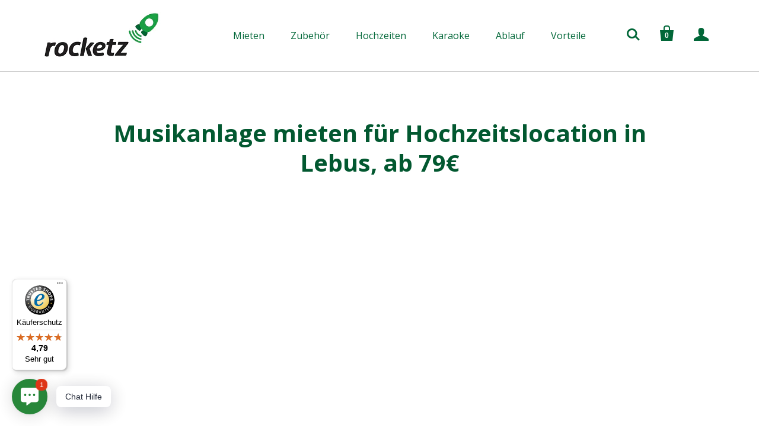

--- FILE ---
content_type: text/css
request_url: https://www.rocketz.de/cdn/shop/t/2/assets/theme.scss.css?v=139947668358156748411764679598
body_size: 15127
content:
/*! normalize.css v1.1.0 | MIT License | git.io/normalize *//*! normalize.css v1.1.0 | HTML5 Display Definitions | MIT License | git.io/normalize */article,aside,details,figcaption,figure,footer,header,hgroup,main,nav,section,summary{display:block}audio,canvas,video{display:inline-block;*display: inline;*zoom: 1}audio:not([controls]){display:none;height:0}[hidden]{display:none}/*! normalize.css v1.1.0 | Base | MIT License | git.io/normalize */html{font-size:100%;font-family:sans-serif;-webkit-text-size-adjust:100%;-ms-text-size-adjust:100%}html,button,input,select,textarea{font-family:sans-serif}body{margin:0}/*! normalize.css v1.1.0 | Links | MIT License | git.io/normalize */a:focus{outline:thin dotted}a:active,a:hover{outline:0}/*! normalize.css v1.1.0 | Typography | MIT License | git.io/normalize */h1{font-size:2em;margin:.67em 0}h2{font-size:1.5em;margin:.83em 0}h3{font-size:1.17em;margin:1em 0}h4{font-size:1em;margin:1.33em 0}h5{font-size:.83em;margin:1.67em 0}h6{font-size:.67em;margin:2.33em 0}abbr[title]{border-bottom:1px dotted}b,strong{font-weight:700}blockquote{margin:1em 40px}dfn{font-style:italic}hr{-moz-box-sizing:content-box;box-sizing:content-box;height:0}mark{background:#ff0;color:#000}p,pre{margin:1em 0}code,kbd,pre,samp{font-family:monospace,serif;_font-family:"courier new",monospace;font-size:1em}pre{white-space:pre;white-space:pre-wrap;word-wrap:break-word}q{quotes:"\201c" "\201d" "\2018" "\2019"}q{quotes:none}q:before,q:after{content:"";content:none}small{font-size:80%}sub,sup{font-size:75%;line-height:0;position:relative;vertical-align:baseline}sup{top:-.5em}sub{bottom:-.25em}dl,menu,ol,ul{margin:1em 0}dd{margin:0 0 0 40px}menu,ol,ul{padding:0 0 0 40px}nav ul,nav ol{list-style:none;list-style-image:none}/*! normalize.css v1.1.0 | Embedded Content | MIT License | git.io/normalize */img{border:0;-ms-interpolation-mode:bicubic}svg:not(:root){overflow:hidden}/*! normalize.css v1.1.0 | Figures | MIT License | git.io/normalize */figure{margin:0}/*! normalize.css v1.1.0 | Forms | MIT License | git.io/normalize */form{margin:0}fieldset{border:1px solid #c0c0c0;margin:0 2px;padding:.35em .625em .75em}legend{border:0;padding:0;white-space:normal;*margin-left: -7px}button,input,select,textarea{font-family:inherit;font-size:100%;margin:0;vertical-align:baseline;*vertical-align: middle}button,input{line-height:normal}button,select{text-transform:none}button,html input[type=button],input[type=reset],input[type=submit]{-webkit-appearance:button;cursor:pointer;*overflow: visible}button[disabled],html input[disabled]{cursor:default}input[type=checkbox],input[type=radio]{box-sizing:border-box;padding:0;*height: 13px;*width: 13px}input[type=search]{-webkit-appearance:textfield;-moz-box-sizing:content-box;-webkit-box-sizing:content-box;box-sizing:content-box}input[type=search]::-webkit-search-cancel-button,input[type=search]::-webkit-search-decoration{-webkit-appearance:none}button::-moz-focus-inner,input::-moz-focus-inner{border:0;padding:0}textarea{overflow:auto;vertical-align:top}/*! normalize.css v1.1.0 | Tables | MIT License | git.io/normalize */table{border-collapse:collapse;border-spacing:0}.clearfix:before,.rte:before,.main-header:before,.cart-tools:before,.cart-additional-checkout-buttons:before,.clearfix:after,.rte:after,.main-header:after,.cart-tools:after,.cart-additional-checkout-buttons:after{content:" ";display:table}.clearfix:after,.rte:after,.main-header:after,.cart-tools:after,.cart-additional-checkout-buttons:after{clear:both}.clearfix,.rte,.main-header,.cart-tools,.cart-additional-checkout-buttons{*zoom: 1}@font-face{font-family:Single Product Webicons Regular;src:url(//www.rocketz.de/cdn/shop/t/2/assets/singleproductwebicons-regular.eot?v=148853930028068733481438058617);src:url(//www.rocketz.de/cdn/shop/t/2/assets/singleproductwebicons-regular.eot?%23iefix&v=148853930028068733481438058617) format("embedded-opentype"),url(//www.rocketz.de/cdn/shop/t/2/assets/singleproductwebicons-regular.woff?v=121403992484715806711438058617) format("woff"),url(//www.rocketz.de/cdn/shop/t/2/assets/singleproductwebicons-regular.ttf?v=171965092087479535511438058617) format("truetype"),url(//www.rocketz.de/cdn/shop/t/2/assets/singleproductwebicons-regular.svg%23singleproduct_web_iconsregular?2671) format("svg");font-weight:400;font-style:normal}@font-face{font-family:social-icons;src:url(//www.rocketz.de/cdn/shop/t/2/assets/socicon-webfont.eot?v=158979488421187204551438058617);src:url(//www.rocketz.de/cdn/shop/t/2/assets/socicon-webfont.eot?%23iefix&v=158979488421187204551438058617) format("embedded-opentype"),url(//www.rocketz.de/cdn/shop/t/2/assets/socicon-webfont.woff?v=105819767917490619051438058617) format("woff"),url(//www.rocketz.de/cdn/shop/t/2/assets/socicon-webfont.ttf?v=106208625691763645241438058617) format("truetype"),url(//www.rocketz.de/cdn/shop/t/2/assets/socicon-webfont.svg%23sociconregular?2671) format("svg");font-weight:400;font-style:normal}body{font-family:Open Sans,sans-serif;color:#212121;font-size:16px;line-height:1.625}.icon{font-family:Single Product Webicons Regular;font-size:16px;font-weight:400;line-height:1;-webkit-font-smoothing:antialiased}a{color:#016738;text-decoration:none;-webkit-transition:all .2s cubic-bezier(.25,.46,.45,.94);-moz-transition:all .2s cubic-bezier(.25,.46,.45,.94);transition:all .2s cubic-bezier(.25,.46,.45,.94)}a:hover{color:#009640}h1,h2,h3,h4,h5,h6{line-height:1.25;font-family:Open Sans,sans-serif;font-weight:700;color:#025830;margin-top:30px;-webkit-font-smoothing:initial;letter-spacing:;text-transform:}h1{font-size:40px;margin-bottom:20px;font-size:}h2{font-size:32px;margin-bottom:19px;font-size:}h3{font-size:24px;margin-bottom:18px;font-size:}h4{font-size:20px;margin-bottom:18px;font-size:}h5,h6{font-size:16px;margin-bottom:10px;font-size:}.section-title,footer h4{color:#025830;font-family:Open Sans,sans-serif;font-weight:400;font-size:20px;margin-top:0;text-align:center;-webkit-font-smoothing:initial;font-size:17px;letter-spacing:.1em;text-transform:uppercase}.meta{color:#bdbdbd;font-family:Open Sans,sans-serif;font-weight:400;font-size:14px;-webkit-font-smoothing:initial;font-size:12px;letter-spacing:.1em;text-transform:uppercase}img{max-width:100%}ul,ol,dl{padding:0;margin:23px 0}ul{list-style:outside none}ol{list-style:outside decimal}li{margin:12px 0}hr{height:2px;background:#bdbdbd;border:none}table{background:transparent;color:#212121;border:1px solid #bdbdbd;border-top:none;font-size:14px;border-radius:5px;border-collapse:separate;margin:30px 0}table.clean{border:none;border-radius:0;font-size:16px}table .column-title{display:none}tr:first-child td:first-child,tr:first-child th:first-child{border-top-left-radius:5px}thead~tbody tr:first-child td:first-child,thead~tbody tr:first-child th:first-child{border-radius:0}tr:first-child td:last-child{border-top-right-radius:5px}thead~tbody tr:first-child td:last-child{border-radius:0}tr:last-child td:first-child,tr:last-child th:first-child{border-bottom-left-radius:5px}tr:last-child td:last-child{border-bottom-right-radius:5px}thead th:first-child{border-top-left-radius:5px}thead th:last-child{border-top-right-radius:5px}thead{background:#fdfdfd}.clean thead{background:none}th{background:#fdfdfd;color:#016738;font-weight:700}.clean th{background:none;color:#025830}tr td,tr th{border-top:1px solid #bdbdbd;padding:20px}.clean tr td,.clean tr th{border:none}tr td{border-left:1px solid #bdbdbd}tr td:first-child{border-left:none}table.mobile-layout{border-bottom:none}table.mobile-layout .column-title{font-weight:700;width:114px;padding-right:23px;display:inline-block}table.mobile-layout thead{display:none}table.mobile-layout tr td{width:100%;display:block;text-align:left;border-top:1px solid #bdbdbd!important;border-left:none;float:left;clear:left}table.mobile-layout tr:first-child td:first-child{border-radius:5px 5px 0 0!important}table.mobile-layout td:last-child{border-bottom:none}table.mobile-layout tr:last-child td:last-child{border-bottom:1px solid #bdbdbd!important;border-radius:0 0 5px 5px!important}table.mobile-layout tr:nth-child(2n) td{background:#fafafa}.button,.submit,button,input[type=submit],input[type=button]{background:#016738;font-family:Open Sans,sans-serif;font-weight:700;color:#fff;-webkit-appearance:none;padding:0 30px;font-size:16px;border-radius:5px;height:50px;line-height:50px;display:inline-block;cursor:pointer;border:none;font-size:14px;letter-spacing:.1em;text-transform:uppercase}.button:hover,.submit:hover,button:hover,input[type=submit]:hover,input[type=button]:hover{background:#009640;color:#fff}.button.secondary,.submit.secondary,button.secondary,input[type=submit].secondary,input[type=button].secondary{background:#016738;color:#fff}.button.secondary:hover,.submit.secondary:hover,button.secondary:hover,input[type=submit].secondary:hover,input[type=button].secondary:hover{background:#009640;color:#fff}.button.disabled,.submit.disabled,button.disabled,input[type=submit].disabled,input[type=button].disabled{background:#bdbdbd;color:#fdfdfd;opacity:1}form{font-size:14px}label{font-size:16px}.inline-input-wrapper label{font-weight:400;font-size:14px;margin-left:5px;display:inline-block;vertical-align:middle}.input-wrapper{margin:30px 0}.inline-input-wrapper{margin:10px 0}input,textarea{border-radius:0}label~input,label~textarea{margin-top:10px}input:focus,textarea:focus{outline:none}input[type=text],input[type=email],input[type=password],input[type=search],input[type=telephone],input[type=tel],input[type=number],textarea{-webkit-appearance:none;border:1px solid #bdbdbd;color:#212121;display:block;width:100%;border-radius:5px;-moz-box-sizing:border-box;-webkit-box-sizing:border-box;box-sizing:border-box}input[type=text]::-webkit-input-placeholder,input[type=email]::-webkit-input-placeholder,input[type=password]::-webkit-input-placeholder,input[type=search]::-webkit-input-placeholder,input[type=telephone]::-webkit-input-placeholder,input[type=tel]::-webkit-input-placeholder,input[type=number]::-webkit-input-placeholder,textarea::-webkit-input-placeholder{color:#212121;opacity:.7}input[type=text]:-moz-placeholder,input[type=email]:-moz-placeholder,input[type=password]:-moz-placeholder,input[type=search]:-moz-placeholder,input[type=telephone]:-moz-placeholder,input[type=tel]:-moz-placeholder,input[type=number]:-moz-placeholder,textarea:-moz-placeholder{color:#212121;opacity:.7}input[type=text]::-moz-placeholder,input[type=email]::-moz-placeholder,input[type=password]::-moz-placeholder,input[type=search]::-moz-placeholder,input[type=telephone]::-moz-placeholder,input[type=tel]::-moz-placeholder,input[type=number]::-moz-placeholder,textarea::-moz-placeholder{color:#212121;opacity:.7}input[type=text]:-ms-input-placeholder,input[type=email]:-ms-input-placeholder,input[type=password]:-ms-input-placeholder,input[type=search]:-ms-input-placeholder,input[type=telephone]:-ms-input-placeholder,input[type=tel]:-ms-input-placeholder,input[type=number]:-ms-input-placeholder,textarea:-ms-input-placeholder{color:#212121;opacity:.7}input[type=text].error,input[type=email].error,input[type=password].error,input[type=search].error,input[type=telephone].error,input[type=tel].error,input[type=number].error,textarea.error{color:#b31800;border:1px solid #b31800}input[type=text].error::-webkit-input-placeholder,input[type=email].error::-webkit-input-placeholder,input[type=password].error::-webkit-input-placeholder,input[type=search].error::-webkit-input-placeholder,input[type=telephone].error::-webkit-input-placeholder,input[type=tel].error::-webkit-input-placeholder,input[type=number].error::-webkit-input-placeholder,textarea.error::-webkit-input-placeholder{color:#b31800;opacity:.7}input[type=text].error:-moz-placeholder,input[type=email].error:-moz-placeholder,input[type=password].error:-moz-placeholder,input[type=search].error:-moz-placeholder,input[type=telephone].error:-moz-placeholder,input[type=tel].error:-moz-placeholder,input[type=number].error:-moz-placeholder,textarea.error:-moz-placeholder{color:#b31800;opacity:.7}input[type=text].error::-moz-placeholder,input[type=email].error::-moz-placeholder,input[type=password].error::-moz-placeholder,input[type=search].error::-moz-placeholder,input[type=telephone].error::-moz-placeholder,input[type=tel].error::-moz-placeholder,input[type=number].error::-moz-placeholder,textarea.error::-moz-placeholder{color:#b31800;opacity:.7}input[type=text].error:-ms-input-placeholder,input[type=email].error:-ms-input-placeholder,input[type=password].error:-ms-input-placeholder,input[type=search].error:-ms-input-placeholder,input[type=telephone].error:-ms-input-placeholder,input[type=tel].error:-ms-input-placeholder,input[type=number].error:-ms-input-placeholder,textarea.error:-ms-input-placeholder{color:#b31800;opacity:.7}.error-message,.errors{color:#b31800}input[type=text],input[type=email],input[type=password],input[type=search],input[type=telephone],input[type=tel],input[type=number]{height:50px;padding:15px}.lt-ie9 input[type=text],.lt-ie9 input[type=email],.lt-ie9 input[type=password],.lt-ie9 input[type=search],.lt-ie9 input[type=telephone],.lt-ie9 input[type=tel],.lt-ie9 input[type=number]{padding:0 15px;line-height:50px}.lt-ie9 input[type=password]{font-family:Arial,sans-serif}textarea{padding:15px;max-width:100%}input[type=submit]{cursor:pointer}.select-wrapper{background-color:#fdfdfd;cursor:pointer;border-radius:5px;border:1px solid #bdbdbd;color:#212121;padding:13px 45px 13px 15px;position:relative;text-align:left;width:100%;font-size:14px;margin:30px 0}.select-wrapper:after{color:#212121;content:"\e010";margin-top:-8px;position:absolute;right:15px;top:50%;z-index:1;font-family:Single Product Webicons Regular;font-size:16px;font-weight:400;line-height:1;-webkit-font-smoothing:antialiased}.select-wrapper select,.select-wrapper input{color:#000;opacity:0;filter:alpha(opacity=0);position:absolute;top:0;right:0;bottom:0;left:0;cursor:pointer;z-index:2;width:100%;height:100%;-webkit-appearance:none}iframe{border:none}.rte{word-break:break-word}.rte>*:first-child{margin-top:0}.rte>*:last-child{margin-bottom:0}.rte p,.rte ul,.rte ol,.rte dl,.rte blockquote,.rte table,.rte pre,.rte form,.rte div,.rte h1,.rte h2,.rte h3,.rte h4,.rte h5,.rte h6{margin-left:auto;margin-right:auto;max-width:640px}.rte p.highlight,.rte ul.highlight,.rte ol.highlight,.rte dl.highlight,.rte blockquote.highlight,.rte table.highlight,.rte pre.highlight,.rte form.highlight,.rte div.highlight,.rte h1.highlight,.rte h2.highlight,.rte h3.highlight,.rte h4.highlight,.rte h5.highlight,.rte h6.highlight{max-width:100%}.rte ul{list-style:disc}.rte ul,.rte ol,.rte dl{padding-left:30px}.rte blockquote{font-size:20px}.rte blockquote>*:first-child{margin-top:0}.rte blockquote>*:last-child{margin-bottom:0}.rte blockquote.highlight{color:#025830;font-family:Open Sans,sans-serif;font-size:24px;-webkit-font-smoothing:initial}.rte cite{font-style:normal;font-size:16px;color:#bdbdbd}.fluid-width-video-wrapper{width:100%;position:relative;padding:0;margin:30px 0}.fluid-width-video-wrapper iframe,.fluid-width-video-wrapper object,.fluid-width-video-wrapper embed{position:absolute;top:0;left:0;width:100%;height:100%}*{-moz-box-sizing:border-box;-webkit-box-sizing:border-box;box-sizing:border-box}body{background:#fff}body.drawer-visible{overflow:hidden}.main-content{max-width:1020px;padding:80px 30px 0;margin:0 auto;-webkit-transition:-webkit-transform .2s cubic-bezier(.25,.46,.45,.94);-moz-transition:-moz-transform .2s cubic-bezier(.25,.46,.45,.94);transition:transform .2s cubic-bezier(.25,.46,.45,.94)}@media (max-width: 720px){.main-content{padding-top:60px}}.showing-drawer .main-content{-webkit-transform:translateX(-260px);-moz-transform:translateX(-260px);-ms-transform:translateX(-260px);-o-transform:translateX(-260px);transform:translate(-260px)}.no-touch .sticky-header~.main-content{padding-top:200px}@media (max-width: 720px){.no-touch .sticky-header~.main-content{padding-top:60px}}.no-touch .navigation-below-header .sticky-header~.main-content{padding-top:250px}@media (max-width: 720px){.no-touch .navigation-below-header .sticky-header~.main-content{padding-top:60px}}.page-title{margin:0 0 90px;text-align:center}.page-title a,.page-title a:hover{color:#025830}.rte .tabs{display:block;width:100%;height:42px;border-bottom:1px solid #bdbdbd;list-style:none;padding:0;margin-top:30px;margin-bottom:0;white-space:nowrap}.rte .tabs li{display:inline-block;height:41px;font-size:14px;line-height:42px;padding:0 16px;margin:0;border:1px solid transparent;border-bottom:none;cursor:pointer}.rte .tabs li:hover{font-weight:700}.rte .tabs li.active{border-color:#bdbdbd;height:42px;border-radius:2px 2px 0 0;font-weight:700}.rte .tabs-content{display:block;width:100%;height:auto;position:relative;list-style:none;padding:0;margin-top:0;margin-bottom:30px;overflow:hidden}.rte .tabs-content>li{display:none;margin:30px 0 20px}.rte .tabs-content>li.active{display:block}.breadcrumbs{text-align:center;margin:0 0 60px;color:#212121}.template-product-slideshow .breadcrumbs{margin:45px 0}.breadcrumbs .divider,.breadcrumbs a{color:#bdbdbd}.breadcrumbs a:hover{color:#212121}.mailing-list-signup{max-width:1020px;padding:60px 30px 0;margin:90px auto 0;border-top:1px solid #bdbdbd;text-align:center;-webkit-transition:-webkit-transform .2s cubic-bezier(.25,.46,.45,.94);-moz-transition:-moz-transform .2s cubic-bezier(.25,.46,.45,.94);transition:transform .2s cubic-bezier(.25,.46,.45,.94)}.showing-drawer:not(.template-index) .mailing-list-signup{-webkit-transform:translateX(-260px);-moz-transform:translateX(-260px);-ms-transform:translateX(-260px);-o-transform:translateX(-260px);transform:translate(-260px)}.template-index .mailing-list-signup{margin-bottom:90px}.template-index .mailing-list-signup .section-title,.template-index .mailing-list-signup footer h4,footer .template-index .mailing-list-signup h4{margin-bottom:30px}.mailing-list-signup p{margin-top:45px}.mailing-list-signup form{max-width:540px;margin:30px auto 0;font-size:0}.home-module-wrapper .mailing-list-signup{margin:0 auto;border:none}input[type=email].mailing-list-email{width:70%;display:inline-block;vertical-align:middle;font-size:14px}@media (max-width: 720px){input[type=email].mailing-list-email{width:100%;display:block}}.mailing-list-submit{width:30%;display:inline-block;vertical-align:middle;padding-left:10px}@media (max-width: 720px){.mailing-list-submit{width:100%;display:block;margin-top:15px;padding-left:0}}.mailing-list-submit input[type=submit]{width:100%}.contrast .mailing-list-submit input[type=submit]{background:#fff;color:#016738}.contrast .mailing-list-submit input[type=submit]:hover{background:#009640}.mailing-list-signup .modal-wrapper .modal p{margin:0}html{height:100%}.footer-wrapper{background-color:#212121;color:#fff;margin-top:90px;-webkit-transition:-webkit-transform .2s cubic-bezier(.25,.46,.45,.94);-moz-transition:-moz-transform .2s cubic-bezier(.25,.46,.45,.94);transition:transform .2s cubic-bezier(.25,.46,.45,.94)}.footer-wrapper.default:before{content:"";display:block;margin:0 30px;height:1px;background:#bdbdbd}.template-index .footer-wrapper{margin-top:0}.showing-drawer .footer-wrapper{-webkit-transform:translateX(-260px);-moz-transform:translateX(-260px);-ms-transform:translateX(-260px);-o-transform:translateX(-260px);transform:translate(-260px)}@media (max-width: 1020px){.footer-wrapper{text-align:center}}@media (max-width: 720px){.footer-wrapper{margin-top:60px}}.footer-wrapper a{color:#fff}.footer-wrapper a:hover{color:#009640}footer{max-width:1020px;margin:0 auto;font-size:14px;padding:60px 30px 100px}footer.show-border{border-top:1px solid #bdbdbd}footer h4{color:#fff;text-align:left;margin-bottom:25px!important;font-size:16px;font-size:14px}@media (max-width: 1020px){footer h4{text-align:center}}.footer-module:first-child{margin-top:0}.footer-link-list{float:left;padding-right:30px;margin-bottom:60px}.showing-3-lists .footer-link-list{width:18.3%}@media (max-width: 1020px){.showing-3-lists .footer-link-list{width:33%}}.showing-2-lists .footer-link-list{width:27.5%}@media (max-width: 1020px){.showing-2-lists .footer-link-list{width:50%}}.showing-1-lists .footer-link-list{width:27.5%}@media (max-width: 1020px){.showing-1-lists .footer-link-list{width:100%;margin-bottom:30px}}@media (max-width: 1020px){.footer-link-list{padding:0 15px}}@media (max-width: 720px){.showing-1-lists .footer-link-list,.showing-2-lists .footer-link-list,.showing-3-lists .footer-link-list{width:100%;padding:0;display:block;margin-bottom:60px}.showing-1-lists .footer-link-list li,.showing-2-lists .footer-link-list li,.showing-3-lists .footer-link-list li{display:inline;padding:0 0 0 5px}.showing-1-lists .footer-link-list li:before,.showing-2-lists .footer-link-list li:before,.showing-3-lists .footer-link-list li:before{content:"/";margin-right:5px}.showing-1-lists .footer-link-list li:first-child:before,.showing-2-lists .footer-link-list li:first-child:before,.showing-3-lists .footer-link-list li:first-child:before{content:none}}.footer-link-list ul{margin:0;padding:0}.footer-link-list.social-icons a{padding-left:30px;position:relative}@media (max-width: 720px){.footer-link-list.social-icons a{padding-left:20px}}.footer-link-list.social-icons a:before{font-family:social-icons;position:absolute;left:0;top:50%;margin-top:-7px;font-style:normal;font-weight:400;line-height:1;font-size:15px;-webkit-font-smoothing:antialiased}.footer-link-list.social-icons a[href*=easeid]:before{content:"5"}.footer-link-list.social-icons a[href*=twitter]:before{content:"a"}.footer-link-list.social-icons a[href*=facebook]:before{content:"b"}.footer-link-list.social-icons a[href*=google]:before{content:"c"}.footer-link-list.social-icons a[href*=pinterest]:before{content:"d"}.footer-link-list.social-icons a[href*=foursquare]:before{content:"e"}.footer-link-list.social-icons a[href*=yahoo]:before{content:"f"}.footer-link-list.social-icons a[href*=skype]:before{content:"g"}.footer-link-list.social-icons a[href*=yelp]:before{content:"h"}.footer-link-list.social-icons a[href*=feedburner]:before{content:"i"}.footer-link-list.social-icons a[href*=linkedin]:before{content:"j"}.footer-link-list.social-icons a[href*=viadeo]:before{content:"k"}.footer-link-list.social-icons a[href*=xing]:before{content:"l"}.footer-link-list.social-icons a[href*=myspace]:before{content:"m"}.footer-link-list.social-icons a[href*=soundcloud]:before{content:"n"}.footer-link-list.social-icons a[href*=spotify]:before{content:"o"}.footer-link-list.social-icons a[href*=grooveshark]:before{content:"p"}.footer-link-list.social-icons a[href*=lastfm]:before{content:"q"}.footer-link-list.social-icons a[href*=youtube]:before{content:"r"}.footer-link-list.social-icons a[href*=vimeo]:before{content:"s"}.footer-link-list.social-icons a[href*=dailymotion]:before{content:"t"}.footer-link-list.social-icons a[href*=vine]:before{content:"u"}.footer-link-list.social-icons a[href*=flickr]:before{content:"v"}.footer-link-list.social-icons a[href*="500px"]:before{content:"w"}.footer-link-list.social-icons a[href*=instagram]:before{content:"x"}.footer-link-list.social-icons a[href*=wordpress]:before{content:"y"}.footer-link-list.social-icons a[href*=tumblr]:before{content:"z"}.footer-link-list.social-icons a[href*=blogger]:before{content:"A"}.footer-link-list.social-icons a[href*=technorati]:before{content:"B"}.footer-link-list.social-icons a[href*=reddit]:before{content:"C"}.footer-link-list.social-icons a[href*=dribbble]:before{content:"D"}.footer-link-list.social-icons a[href*=stumbleupon]:before{content:"E"}.footer-link-list.social-icons a[href*=digg]:before{content:"F"}.footer-link-list.social-icons a[href*=envato]:before{content:"G"}.footer-link-list.social-icons a[href*=behance]:before{content:"H"}.footer-link-list.social-icons a[href*=delicious]:before{content:"I"}.footer-link-list.social-icons a[href*=deviantart]:before{content:"J"}.footer-link-list.social-icons a[href*=forrst]:before{content:"K"}.footer-link-list.social-icons a[href*=play]:before{content:"L"}.footer-link-list.social-icons a[href*=zerply]:before{content:"M"}.footer-link-list.social-icons a[href*=wikipedia]:before{content:"N"}.footer-link-list.social-icons a[href*=apple]:before{content:"O"}.footer-link-list.social-icons a[href*=flattr]:before{content:"P"}.footer-link-list.social-icons a[href*=github]:before{content:"Q"}.footer-link-list.social-icons a[href*="chime.in"]:before{content:"R"}.footer-link-list.social-icons a[href*=friendfeed]:before{content:"S"}.footer-link-list.social-icons a[href*=newsvine]:before{content:"T"}.footer-link-list.social-icons a[href*="identi.ca"]:before{content:"U"}.footer-link-list.social-icons a[href*=bebo]:before{content:"V"}.footer-link-list.social-icons a[href*=zynga]:before{content:"W"}.footer-link-list.social-icons a[href*=steam]:before{content:"X"}.footer-link-list.social-icons a[href*=xbox]:before{content:"Y"}.footer-link-list.social-icons a[href*=windows]:before{content:"Z"}.footer-link-list.social-icons a[href*=outlook]:before{content:"1"}.footer-link-list.social-icons a[href*=coderwall]:before{content:"2"}.footer-link-list.social-icons a[href*=tripadvisor]:before{content:"3"}.footer-link-list.social-icons a[href*=netcodes]:before{content:"4"}.footer-link-list.social-icons a[href*=lanyrd]:before{content:"7"}.footer-link-list.social-icons a[href*=slideshare]:before{content:"8"}.footer-link-list.social-icons a[href*=buffer]:before{content:"9"}.footer-link-list.social-icons a[href*=rss]:before{content:","}.footer-link-list.social-icons a[href*=vkontakte]:before{content:";"}.footer-link-list.social-icons a[href*=disqus]:before{content:":"}.spread-the-word{max-width:45%;padding-left:30px;float:right;margin-bottom:60px}.lt-ie9 .spread-the-word{padding-left:0}@media (max-width: 1020px){.spread-the-word{max-width:100%;display:block;padding-left:0;float:none;clear:left}}.spread-the-word:first-child{padding-left:0}.spread-the-word p{margin-bottom:25px}.spread-the-word p:first-child{margin-top:0}.spread-the-word .footer-share-icon{font-size:12px;font-weight:700;line-height:35px;display:inline-block;margin:0 8px 15px 0;padding:0 10px;background:#fff;color:#212121;border-radius:5px}.spread-the-word .footer-share-icon:last-child{margin-right:0}.spread-the-word .footer-share-icon:hover{background:#009640;color:#212121}.spread-the-word .footer-share-icon:before{font-family:Single Product Webicons Regular;font-size:16px;font-weight:400;line-height:1;-webkit-font-smoothing:antialiased;margin-right:8px}.footer-tweet:before{content:"\e201"}.footer-like:before{content:"\e202"}.footer-pin:before{content:"\e203"}.footer-plus:before{content:"\e205"}.footer-fancy:before{content:"\e206"}.copyright{clear:both}.copyright p{margin:0}.payment-options{margin-top:30px;font-size:0;-webkit-user-select:none;-moz-user-select:none;-ms-user-select:none}.payment-options span{font-family:Single Product Webicons Regular;font-size:32px;font-weight:400;line-height:1;-webkit-font-smoothing:antialiased;margin:30px 30px 0 0;display:inline-block}@media (max-width: 1020px){.payment-options span{margin:15px 7.5px 0}}.main-header-wrapper{background:#fff;-webkit-transition:background .3s cubic-bezier(.25,.46,.45,.94);-moz-transition:background .3s cubic-bezier(.25,.46,.45,.94);transition:background .3s cubic-bezier(.25,.46,.45,.94)}.template-index .main-header-wrapper:not(.sticky-header){z-index:10;position:relative}.main-header-wrapper.full-bleed-slideshow{box-shadow:none}.lt-ie9 .main-header-wrapper.full-bleed-slideshow{background:none}@media (min-width: 721px){.main-header-wrapper.full-bleed-slideshow{background:none}.main-header-wrapper.full-bleed-slideshow:not(.sticky-header){left:0;right:0;z-index:6;position:absolute}}.main-header{margin:0 auto;padding:0 30px;height:120px;max-width:1200px;position:relative;z-index:3;-webkit-transform:translate3d(0,0,0);-moz-transform:translate3d(0,0,0);-ms-transform:translate3d(0,0,0);-o-transform:translate3d(0,0,0);transform:translateZ(0);-webkit-transition:-webkit-transform .2s cubic-bezier(.25,.46,.45,.94);-moz-transition:-moz-transform .2s cubic-bezier(.25,.46,.45,.94);transition:transform .2s cubic-bezier(.25,.46,.45,.94)}.show-border .main-header{border-bottom:1px solid #bdbdbd}.no-touch .sticky-header .main-header{border:none!important}.showing-drawer .main-header{-webkit-transform:translateX(-260px);-moz-transform:translateX(-260px);-ms-transform:translateX(-260px);-o-transform:translateX(-260px);transform:translate(-260px)}.collapsed-navigation .main-header{overflow:hidden}.no-border .main-header{border:none}@media (min-width: 721px){.full-bleed-slideshow .main-header{background:none;border:none}}@media (max-width: 720px){.main-header{height:auto;text-align:center;padding:30px}}.no-touch .sticky-header{position:fixed;z-index:99;right:0;left:0;top:0;width:100%;border-bottom:1px solid #bdbdbd}.touch .no-touch .sticky-header{position:static}@media (max-width: 720px){.no-touch .sticky-header{position:relative;-webkit-transform:translateY(0);-moz-transform:translateY(0);-ms-transform:translateY(0);-o-transform:translateY(0);transform:translateY(0)}}.no-touch .template-index .full-bleed-slideshow.sticky-header{border:none}.branding{float:left}@media (max-width: 720px){.branding{float:none}}.branding h1{font-family:Open Sans,sans-serif;font-weight:700;font-size:28px;line-height:120px;margin:0;-webkit-font-smoothing:initial;font-size:;letter-spacing:;text-transform:}@media (max-width: 720px){.branding h1{line-height:1.2}}.branding a{color:#212121}@media (min-width: 721px){.header-bleed-light-colors .branding a{color:#fff}.header-bleed-dark-colors .branding a{color:#000}}a.logo{display:block;height:120px;position:relative}@media (max-width: 720px){a.logo{height:auto;max-height:120px}}a.logo img{max-height:100px;position:relative;top:50%;margin:0 auto;-webkit-transform:translateY(-50%);-moz-transform:translateY(-50%);-ms-transform:translateY(-50%);-o-transform:translateY(-50%);transform:translateY(-50%)}@media (max-width: 720px){a.logo img{position:static;-webkit-transform:none;-moz-transform:none;-ms-transform:none;-o-transform:none;transform:none}}.logo-regular{display:block}.logo-retina{display:none}@media (-webkit-min-device-pixel-ratio: 2),(min-resolution: 192dpi){.has-retina .logo-regular,.has-retina .logo-regular-bleed{display:none}.has-retina .logo-retina{display:block;height:100px}}.header-search-wrapper{position:absolute;top:0;right:0;width:400px;height:100%;overflow:hidden}@media (max-width: 720px){.header-search-wrapper{display:none}}.header-search-form{width:300px;position:absolute;bottom:100%;right:30px;z-index:99;background:#fdfdfd;color:#016738;padding:0 15px;line-height:36px;-webkit-transform:translateZ(0);-webkit-backface-visibility:hidden;-webkit-perspective:1000;-webkit-transform:translate3d(0,0,0);-webkit-transition:all .2s cubic-bezier(.25,.46,.45,.94);-moz-transition:all .2s cubic-bezier(.25,.46,.45,.94);transition:all .2s cubic-bezier(.25,.46,.45,.94)}@media (min-width: 721px){.header-bleed-light-colors .header-search-form{color:#fff;background:none}.header-bleed-dark-colors .header-search-form{color:#000;background:none}}.active .header-search-form{bottom:40px}.header-search-form:before{font-family:Single Product Webicons Regular;font-size:32px;font-weight:400;line-height:1;-webkit-font-smoothing:antialiased;content:"\e003";color:#016738}@media (min-width: 721px){.header-bleed-light-colors .header-search-form:before{color:#fff}.header-bleed-dark-colors .header-search-form:before{color:#000}}input.header-search-input{display:inline-block;vertical-align:top;width:auto;margin-left:10px;background:none;border:none;border-radius:0;padding:0;height:42px;color:#212121;-webkit-transition:all .2s cubic-bezier(.25,.46,.45,.94);-moz-transition:all .2s cubic-bezier(.25,.46,.45,.94);transition:all .2s cubic-bezier(.25,.46,.45,.94)}.lt-ie9 input.header-search-input{line-height:42px}@media (min-width: 721px){.header-bleed-light-colors input.header-search-input{color:#fff}.header-bleed-dark-colors input.header-search-input{color:#000}}input.header-search-input::-webkit-input-placeholder{color:#212121;opacity:.7}@media (min-width: 721px){.header-bleed-light-colors input.header-search-input::-webkit-input-placeholder{color:#fff;opacity:.7}.header-bleed-dark-colors input.header-search-input::-webkit-input-placeholder{color:#000;opacity:.7}}input.header-search-input:-moz-placeholder{color:#212121;opacity:.7}@media (min-width: 721px){.header-bleed-light-colors input.header-search-input:-moz-placeholder{color:#fff;opacity:.7}.header-bleed-dark-colors input.header-search-input:-moz-placeholder{color:#000;opacity:.7}}input.header-search-input::-moz-placeholder{color:#212121;opacity:.7}@media (min-width: 721px){.header-bleed-light-colors input.header-search-input::-moz-placeholder{color:#fff;opacity:.7}.header-bleed-dark-colors input.header-search-input::-moz-placeholder{color:#000;opacity:.7}}input.header-search-input:-ms-input-placeholder{color:#212121;opacity:.7}@media (min-width: 721px){.header-bleed-light-colors input.header-search-input:-ms-input-placeholder{color:#fff;opacity:.7}.header-bleed-dark-colors input.header-search-input:-ms-input-placeholder{color:#000;opacity:.7}}.header-tools{float:right;-webkit-transform:translateZ(0);-webkit-backface-visibility:hidden;-webkit-perspective:1000;-webkit-transform:translate3d(0,0,0);-webkit-transition:opacity .2s cubic-bezier(.25,.46,.45,.94);-moz-transition:opacity .2s cubic-bezier(.25,.46,.45,.94);transition:opacity .2s cubic-bezier(.25,.46,.45,.94)}.header-search-wrapper.active+.header-tools{opacity:0}.lt-ie9 .header-search-wrapper.active+.header-tools{visibility:hidden}@media (max-width: 720px){.header-tools{float:none;margin-top:15px}}.header-actions{display:inline-block;text-align:left;line-height:120px;position:relative}@media (max-width: 720px){.header-actions{display:block;text-align:center;line-height:1}}.header-actions a,.header-actions span{color:#016738;cursor:pointer;padding:0 15px;-webkit-transition:color .2s cubic-bezier(.25,.46,.45,.94);-moz-transition:color .2s cubic-bezier(.25,.46,.45,.94);transition:color .2s cubic-bezier(.25,.46,.45,.94);font-family:Single Product Webicons Regular;font-size:32px;font-weight:400;line-height:1;-webkit-font-smoothing:antialiased}@media (min-width: 721px){.header-bleed-light-colors .header-actions a,.header-bleed-light-colors .header-actions span{color:#fff}.header-bleed-dark-colors .header-actions a,.header-bleed-dark-colors .header-actions span{color:#000}}.header-actions a:hover,.header-actions span:hover{color:#009640}@media (min-width: 721px){.header-bleed-light-colors .header-actions a:hover,.header-bleed-light-colors .header-actions span:hover{color:#fff}.header-bleed-dark-colors .header-actions a:hover,.header-bleed-dark-colors .header-actions span:hover{color:#000}}.header-actions .select-wrapper{width:auto;display:inline-block;border:none;line-height:120px;height:auto;background:none;font-size:16px;padding-right:32px;font-weight:700;margin:0}.header-actions .select-wrapper:after,.header-actions .select-wrapper{color:#016738}.header-actions .select-wrapper:hover:after,.header-actions .select-wrapper:hover{color:#009640}@media (min-width: 721px){.header-bleed-light-colors .header-actions .select-wrapper,.header-bleed-light-colors .header-actions .select-wrapper:after,.header-bleed-light-colors .header-actions .select-wrapper:hover,.header-bleed-light-colors .header-actions .select-wrapper:hover:after{color:#fff}.header-bleed-dark-colors .header-actions .select-wrapper,.header-bleed-dark-colors .header-actions .select-wrapper:after,.header-bleed-dark-colors .header-actions .select-wrapper:hover,.header-bleed-dark-colors .header-actions .select-wrapper:hover:after{color:#000}}.header-actions .selected-currency{line-height:1}.header-actions .drawer-toggle{display:none;position:relative;top:2px;background:#016738;content:"";height:3px;width:23px;padding:0;margin:7px 15px}.header-actions .drawer-toggle:before,.header-actions .drawer-toggle:after{position:absolute;left:0;content:"";height:3px;width:23px}.header-actions .drawer-toggle:before{top:-7px;border-top:3px solid #016738;padding-bottom:11px}.header-actions .drawer-toggle:after{bottom:-7px;border-bottom:3px solid #016738}.header-actions .drawer-toggle:hover,.showing-drawer .header-actions .drawer-toggle{border-color:#009640}.collapsed-navigation .header-actions .drawer-toggle{display:inline-block}@media (max-width: 720px){.header-actions .drawer-toggle{display:inline-block}}@media (min-width: 721px){.header-bleed-light-colors .header-actions .drawer-toggle{background:#fff}.header-bleed-light-colors .header-actions .drawer-toggle:before,.header-bleed-light-colors .header-actions .drawer-toggle:after{border-color:#fff}.header-bleed-dark-colors .header-actions .drawer-toggle{background:#000}.header-bleed-dark-colors .header-actions .drawer-toggle:before,.header-bleed-dark-colors .header-actions .drawer-toggle:after{border-color:#000}}.header-search-toggle,.account-link{position:relative;top:2px}.collapsed-navigation .account-link{display:none}@media (max-width: 720px){.account-link{display:none}}.cart-link{position:relative}.cart-link .cart-count{position:absolute;z-index:10;top:20px;right:0;left:0;color:#fff!important;font-weight:700;text-align:center;font-size:12px;font-family:Helvetica,Arial,sans-serif}.ie9 .cart-link .cart-count,html[data-useragent*="MSIE 10.0"] .cart-link .cart-count{top:20px}@media (min-width: 721px){.header-bleed-light-colors .cart-link .cart-count{color:#000!important}.header-bleed-dark-colors .cart-link .cart-count{color:#fff!important}}@-moz-document url-prefix(){.cart-link .cart-count{top:21px}}.header-drawer{position:fixed;right:-260px;top:0;height:100%;width:260px;background:#016738;padding:0 30px 30px;text-align:center;z-index:100;-webkit-transform:translateZ(0);-webkit-transition:-webkit-transform .2s cubic-bezier(.25,.46,.45,.94);-moz-transition:-moz-transform .2s cubic-bezier(.25,.46,.45,.94);transition:transform .2s cubic-bezier(.25,.46,.45,.94);-webkit-backface-visibility:hidden}.ie9 .header-drawer{width:277px;right:-277px}.showing-drawer .header-drawer{-webkit-transform:translateX(-260px);-moz-transform:translateX(-260px);-ms-transform:translateX(-260px);-o-transform:translateX(-260px);transform:translate(-260px);overflow-y:scroll;-webkit-overflow-scrolling:touch}.ie9 .showing-drawer .header-drawer{-ms-transform:translateX(-277px)}.lt-ie9 .showing-drawer .header-drawer{right:0}.header-drawer h1{font-family:Open Sans,sans-serif;font-weight:700;font-size:20px;margin:0 0 30px;height:120px;border-bottom:1px solid;padding-bottom:30px;position:relative;-webkit-font-smoothing:initial;font-size:;letter-spacing:;text-transform:}.header-drawer h1 a{color:#fff;position:absolute;top:50%;left:0;width:100%;-webkit-transform:translateY(-50%);-moz-transform:translateY(-50%);-ms-transform:translateY(-50%);-o-transform:translateY(-50%);transform:translateY(-50%)}.header-drawer .drawer-toggle{position:absolute;top:0;right:0;padding:15px;color:#fff;cursor:pointer}.drawer-account-link{display:inline-block;margin-top:30px;padding:10px;border-radius:5px;border:1px solid white;color:#fff;font-size:12px;letter-spacing:.1em;text-transform:uppercase}.drawer-account-link .icon{margin-right:10px}.drawer-account-link:hover{opacity:.9;color:#fff}.home-slideshow-wrapper{height:600px;overflow:hidden;position:relative;-webkit-transition:height .3s cubic-bezier(.25,.46,.45,.94);-moz-transition:height .3s cubic-bezier(.25,.46,.45,.94);transition:height .3s cubic-bezier(.25,.46,.45,.94)}.home-slideshow-wrapper.content-width{max-width:960px;padding:0 30px;margin:60px auto}.home-slideshow-wrapper.full-width{width:100%}@media (max-width: 720px){.home-slideshow-wrapper{height:400px;margin-bottom:60px}.template-product-slideshow .home-slideshow-wrapper{margin-bottom:0}.home-slideshow-wrapper+.contrast{margin-top:60px}.home-slideshow-wrapper+.default{margin-top:60px}.home-slideshow-wrapper+.default:before{content:"";display:block;margin:0 30px;height:1px;background:#bdbdbd}}.home-slideshow-wrapper *{-webkit-tap-highlight-color:rgba(0,0,0,0)}.home-slideshow-loader{left:50%;right:auto;z-index:1}.slides-ready .home-slideshow-loader{display:none}.page.gallerie{max-width:100%}.home-slideshow{position:absolute;top:0;right:0;bottom:0;left:0;opacity:0;z-index:2;-webkit-transition:opacity .3s cubic-bezier(.25,.46,.45,.94);-moz-transition:opacity .3s cubic-bezier(.25,.46,.45,.94);transition:opacity .3s cubic-bezier(.25,.46,.45,.94)}.slides-ready .home-slideshow{opacity:1}.home-slideshow-navigation{width:70px;height:100%;position:absolute;z-index:5;top:0;text-align:center;font-size:32px;cursor:pointer;visibility:hidden;color:#fff;-webkit-user-select:none;-moz-user-select:none;-ms-user-select:none;user-select:none;-webkit-transition:all .3s cubic-bezier(.25,.46,.45,.94);-moz-transition:all .3s cubic-bezier(.25,.46,.45,.94);transition:all .3s cubic-bezier(.25,.46,.45,.94)}.slides-ready .home-slideshow-navigation{visibility:visible}.template-product-slideshow .home-slideshow-navigation{color:#fff}.home-slideshow-previous{left:0}.home-slideshow-next{right:0}.home-slideshow-pagination{position:absolute;bottom:0;z-index:5;text-align:center;left:50%;line-height:50px;font-size:0;visibility:hidden;color:#fff;-webkit-transform:translateX(-50%);-moz-transform:translateX(-50%);-ms-transform:translateX(-50%);-o-transform:translateX(-50%);transform:translate(-50%);-webkit-transition:color .3s cubic-bezier(.25,.46,.45,.94);-moz-transition:color .3s cubic-bezier(.25,.46,.45,.94);transition:color .3s cubic-bezier(.25,.46,.45,.94)}.slides-ready .home-slideshow-pagination{visibility:visible}.template-product-slideshow .home-slideshow-pagination{color:#fff;width:100%}.home-slideshow-pagination>span{width:20px;height:20px;padding:5px;display:inline-block;cursor:pointer}.home-slideshow-pagination span span{width:10px;height:10px;display:block;background:transparent;border:1px solid white;border-radius:5px}.template-product-slideshow .home-slideshow-pagination span span{border-color:#fff}.home-slideshow-pagination .active span,.template-product-slideshow .home-slideshow-pagination .active span{background:#fff}.home-slide{position:absolute;width:100%;background-color:#fff}.opening-screen .home-slide{background-size:cover;background-repeat:no-repeat;background-position:center center}@media (max-width: 720px){.opening-screen .home-slide{background:none!important}}.transition-fade .home-slide{opacity:0}.transition-fade .home-slide.active{opacity:1;z-index:1}.transition-fade .home-slide.next.left,.transition-fade .home-slide.prev.right,.transition-fade .home-slide.active.left,.transition-fade .home-slide.active.right{-webkit-transition:opacity .3s cubic-bezier(.25,.46,.45,.94);-moz-transition:opacity .3s cubic-bezier(.25,.46,.45,.94);transition:opacity .3s cubic-bezier(.25,.46,.45,.94)}.transition-fade .home-slide.next.left,.transition-fade .home-slide.prev.right{opacity:1}.transition-fade .home-slide.active.left,.transition-fade .home-slide.active.right{opacity:0}.transition-slide .home-slide{visibility:hidden}.transition-slide .home-slide.active{visibility:visible;z-index:1;-webkit-transform:translateX(0);-moz-transform:translateX(0);-ms-transform:translateX(0);-o-transform:translateX(0);transform:translate(0)}.transition-slide .home-slide.next{-webkit-transform:translateX(100%);-moz-transform:translateX(100%);-ms-transform:translateX(100%);-o-transform:translateX(100%);transform:translate(100%)}.transition-slide .home-slide.prev{-webkit-transform:translateX(-100%);-moz-transform:translateX(-100%);-ms-transform:translateX(-100%);-o-transform:translateX(-100%);transform:translate(-100%)}.transition-slide .home-slide.next.left,.transition-slide .home-slide.prev.right,.transition-slide .home-slide.active.left,.transition-slide .home-slide.active.right{-webkit-transition:-webkit-transform .3s cubic-bezier(.25,.46,.45,.94);-moz-transition:-moz-transform .3s cubic-bezier(.25,.46,.45,.94);transition:transform .3s cubic-bezier(.25,.46,.45,.94)}.transition-slide .home-slide.next.left,.transition-slide .home-slide.prev.right{-webkit-transform:translateX(0);-moz-transform:translateX(0);-ms-transform:translateX(0);-o-transform:translateX(0);transform:translate(0);visibility:visible;z-index:10}.transition-slide .home-slide.active.left{-webkit-transform:translateX(-100%);-moz-transform:translateX(-100%);-ms-transform:translateX(-100%);-o-transform:translateX(-100%);transform:translate(-100%)}.transition-slide .home-slide.active.right{-webkit-transform:translateX(100%);-moz-transform:translateX(100%);-ms-transform:translateX(100%);-o-transform:translateX(100%);transform:translate(100%)}.slide-image{width:100%;display:block;-webkit-user-select:none;-moz-user-select:none;-ms-user-select:none;user-select:none}@media (max-width: 720px){.slide-image{margin-bottom:30px}}.opening-screen .slide-image{display:none}@media (max-width: 720px){.opening-screen .slide-image{display:block}}.slide-text{position:absolute;width:100%;max-width:1200px;top:50%;left:50%;-webkit-transform:translate(-50%,-50%);-moz-transform:translate(-50%,-50%);-ms-transform:translate(-50%,-50%);-o-transform:translate(-50%,-50%);transform:translate(-50%,-50%)}@media (max-width: 720px){.slide-text{position:relative;width:100%!important;top:auto!important;left:auto!important;right:auto!important;text-align:center!important;padding:0 30px!important;-webkit-transform:translate(0,0)!important;-moz-transform:translate(0,0)!important;-ms-transform:translate(0,0)!important;-o-transform:translate(0,0)!important;transform:translate(0)!important}}.full-bleed .slide-text,.opening-screen .slide-text{padding-top:60px}.text-aligned-center .slide-text{text-align:center;padding:60px 60px 0}.text-aligned-left .slide-text{padding-right:30%;padding-left:30px}.lt-ie9 .text-aligned-left .slide-text{padding-left:0;left:100px}@media (max-width: 1370px){.text-aligned-left .slide-text{padding-left:0;left:100px;-webkit-transform:translate(0,-50%);-moz-transform:translate(0,-50%);-ms-transform:translate(0,-50%);-o-transform:translate(0,-50%);transform:translateY(-50%)}}.content-width .text-aligned-left .slide-text{padding-left:0;left:100px;-webkit-transform:translate(0,-50%);-moz-transform:translate(0,-50%);-ms-transform:translate(0,-50%);-o-transform:translate(0,-50%);transform:translateY(-50%)}.text-aligned-right .slide-text{padding-left:30%;padding-right:30px;text-align:right}.lt-ie9 .text-aligned-right .slide-text{padding-right:0;right:100px;left:auto}@media (max-width: 1370px){.text-aligned-right .slide-text{padding-right:0;right:100px;left:auto;-webkit-transform:translate(0,-50%);-moz-transform:translate(0,-50%);-ms-transform:translate(0,-50%);-o-transform:translate(0,-50%);transform:translateY(-50%)}}.content-width .text-aligned-right .slide-text{padding-right:0;right:100px;left:auto;-webkit-transform:translate(0,-50%);-moz-transform:translate(0,-50%);-ms-transform:translate(0,-50%);-o-transform:translate(0,-50%);transform:translateY(-50%)}.slide-text h2,.slide-text h3,.slide-text p{margin:20px 0;color:#fff}.slide-text.slide-text-use-shadows h2,.slide-text.slide-text-use-shadows h3,.slide-text.slide-text-use-shadows p{text-shadow:0px 2px 7px rgba(0,0,0,.15)}.slide-text>*:first-child{margin-top:0}.slide-text>*:last-child{margin-bottom:0}.slide-text h2,.slide-text h3{font-size:56px}@media (max-width: 1020px){.slide-text h2,.slide-text h3{font-size:46px}}@media (max-width: 860px){.slide-text h2,.slide-text h3{font-size:32px}}@media (max-width: 720px){.slide-text h2,.slide-text h3{font-size:32px;color:#025830!important;text-shadow:none!important}}.slide-text h2{font-weight:700}.slide-text h3{font-weight:400}.slide-text p{font-size:30px}@media (max-width: 1020px){.slide-text p{font-size:26px}}@media (max-width: 720px){.slide-text p{font-size:18px;color:#212121!important;text-shadow:none!important}}.slide-text a{border:none;margin-top:10px;-webkit-transition:color .2s cubic-bezier(.25,.46,.45,.94),background .2s cubic-bezier(.25,.46,.45,.94);-moz-transition:color .2s cubic-bezier(.25,.46,.45,.94),background .2s cubic-bezier(.25,.46,.45,.94);transition:color .2s cubic-bezier(.25,.46,.45,.94),background .2s cubic-bezier(.25,.46,.45,.94)}.mailing-list-signup .modal-wrapper,.cart-modal-wrapper{display:none;position:fixed;top:0;right:0;bottom:0;left:0;z-index:1000;background:#fff9}.mailing-list-signup .active.modal-wrapper,.active.cart-modal-wrapper{display:block}.mailing-list-signup .modal-wrapper .modal,.cart-modal-wrapper .cart-modal{background:#fff;padding:90px;border:1px solid #bdbdbd;max-width:640px;position:absolute;top:50%;left:50%;-webkit-transform:translate(-50%,-50%);-moz-transform:translate(-50%,-50%);-ms-transform:translate(-50%,-50%);-o-transform:translate(-50%,-50%);transform:translate(-50%,-50%);text-align:center}.mailing-list-signup .modal-wrapper .modal .button,.cart-modal-wrapper .cart-modal-action{margin-top:30px}.mailing-list-signup .modal-wrapper .modal .section-title,.mailing-list-signup .modal-wrapper .modal footer h4,footer .mailing-list-signup .modal-wrapper .modal h4,.cart-modal-wrapper .cart-modal .section-title,.cart-modal-wrapper .cart-modal footer h4,footer .cart-modal-wrapper .cart-modal h4{margin-bottom:18px}.header-tools .navigation{display:inline-block;padding:0 30px 0 0;text-align:left;position:relative}.collapsed-navigation .header-tools .navigation{display:none}@media (max-width: 720px){.header-tools .navigation{display:none}}.header-tools .navigation ul{margin:0;padding:0}.header-tools .navigation li{display:inline;position:relative;padding-bottom:20px;line-height:120px}.header-tools .navigation a{color:#016738;padding:13px 20px}@media (min-width: 721px){.header-bleed-light-colors .header-tools .navigation a{color:#fff}.header-bleed-dark-colors .header-tools .navigation a{color:#000}}.header-tools .navigation a:hover{color:#009640}@media (min-width: 721px){.header-bleed-light-colors .header-tools .navigation a:hover{color:#fff}.header-bleed-dark-colors .header-tools .navigation a:hover{color:#000}}.no-touch .header-tools .navigation li:hover ul,.touch .header-tools .navigation li.open ul{display:block}.header-tools .navigation ul ul{display:none;position:absolute;width:160px;left:-80px;margin-left:50%;text-align:center;font-size:14px;border-radius:5px;top:100%}.header-tools .navigation ul ul:before,.header-tools .navigation ul ul:after{bottom:100%;left:50%;border:solid transparent;content:" ";height:0;width:0;position:absolute;pointer-events:none;border-color:#88b7d500}.header-tools .navigation ul ul:before{border-bottom-color:#bdbdbd;border-width:8px;margin-left:-8px}@media (min-width: 721px){.header-bleed-light-colors .header-tools .navigation ul ul:before{border-bottom-color:#fff}.header-bleed-dark-colors .header-tools .navigation ul ul:before{border-bottom-color:#000}}.header-tools .navigation ul ul:after{border-bottom-color:#fdfdfd;border-width:7px;margin-left:-7px}@media (min-width: 721px){.header-bleed-light-colors .header-tools .navigation ul ul:after{border-bottom-color:#fff}.header-bleed-dark-colors .header-tools .navigation ul ul:after{border-bottom-color:#000}}.header-tools .navigation ul ul{background:#fdfdfd;border:1px solid #bdbdbd;padding:13px 0}@media (min-width: 721px){.header-bleed-light-colors .header-tools .navigation ul ul{background:#fff;border:1px solid #fff}.header-bleed-dark-colors .header-tools .navigation ul ul{background:#000;border:1px solid #000}}.header-tools .navigation ul ul li{display:block;padding-bottom:0;line-height:1.5;margin:5px 0}.header-tools .navigation ul ul a{color:#016738;display:block;padding:10px}@media (min-width: 721px){.header-bleed-light-colors .header-tools .navigation ul ul a{color:#000}.header-bleed-dark-colors .header-tools .navigation ul ul a{color:#fff}}.header-tools .navigation ul ul a:hover{color:#009640}@media (min-width: 721px){.header-bleed-light-colors .header-tools .navigation ul ul a:hover{color:#000}.header-bleed-dark-colors .header-tools .navigation ul ul a:hover{color:#fff}}.header-navigation{position:relative;z-index:1000;background:#016738}.header-navigation.sticky-header{border-bottom:0;top:120px}.touch .header-navigation.sticky-header{top:auto}@media (max-width: 720px){.header-navigation{display:none}}.below-header{margin:0 auto;max-width:1200px;padding:0 30px 0 5px}.below-header .main-nav-item{color:#016738;line-height:50px}.below-header .open .main-nav-item{color:#009640}.below-header .primary{margin:0;font-size:0}.below-header .primary>li{position:relative;display:inline-block;font-size:16px;margin:0;padding:0 25px}.below-header .primary>li.has-dropdown>a{padding-right:15px;position:relative}.below-header .primary>li.has-dropdown>a:after{content:"\e010";font-family:Single Product Webicons Regular;font-size:10px;position:absolute;right:0}.below-header .primary .has-mega-nav{position:static}.below-header .primary .simple-dropdown ul{opacity:0;visibility:hidden;min-width:200px;-webkit-transition:all .2s cubic-bezier(.25,.46,.45,.94);-moz-transition:all .2s cubic-bezier(.25,.46,.45,.94);transition:all .2s cubic-bezier(.25,.46,.45,.94)}.below-header .primary .simple-dropdown ul li{position:relative}.below-header .primary ul{margin:0;position:absolute;left:-1px;padding:5px 0;background:#fdfdfd;border:1px solid #bdbdbd}.below-header .primary ul li.has-dropdown>a:after{content:"\e010";font-family:Single Product Webicons Regular;font-size:12px;position:absolute;top:3px;right:20px;color:#016738;-webkit-transform:rotate(-90deg);-moz-transform:rotate(-90deg);-ms-transform:rotate(-90deg);-o-transform:rotate(-90deg);transform:rotate(-90deg)}.below-header .primary ul a{color:#016738;display:block;padding:0 20px}.below-header .primary ul ul{left:100%;top:0;margin-top:-17px;margin-left:0}.below-header ul .secondary{border-top:0}.below-header .has-dropdown{-webkit-transition:all .2s cubic-bezier(.25,.46,.45,.94);-moz-transition:all .2s cubic-bezier(.25,.46,.45,.94);transition:all .2s cubic-bezier(.25,.46,.45,.94)}.below-header .has-dropdown.open{background:#fdfdfd}.below-header .hover-link:hover>ul{display:block;visibility:visible;opacity:1;z-index:1000}.header-navigation .navigation .mega-nav{opacity:0;visibility:hidden;position:absolute;left:0;right:0;padding:0;border-bottom:1px solid #bdbdbd;background:#fdfdfd;overflow:hidden;-webkit-backface-visibility:hidden;-webkit-transition:all .2s cubic-bezier(.25,.46,.45,.94);-moz-transition:all .2s cubic-bezier(.25,.46,.45,.94);transition:all .2s cubic-bezier(.25,.46,.45,.94)}.header-navigation .navigation .mega-nav .secondary{position:static;border:0;display:block;margin:0 auto;max-width:1200px;padding:0 30px 35px;font-size:0}.header-navigation .navigation .mega-nav .secondary.animating{-webkit-transition:all .2s cubic-bezier(.25,.46,.45,.94);-moz-transition:all .2s cubic-bezier(.25,.46,.45,.94);transition:all .2s cubic-bezier(.25,.46,.45,.94)}.header-navigation .navigation .mega-nav .secondary.hide{-webkit-transform:translateY(-100%);-moz-transform:translateY(-100%);-ms-transform:translateY(-100%);-o-transform:translateY(-100%);transform:translateY(-100%)}.header-navigation .navigation .mega-nav .secondary a{display:inline-block;position:relative}.header-navigation .navigation .mega-nav .secondary>li{margin:30px 0 0;padding:0 50px 0 0;display:inline-block;font-size:16px;vertical-align:top}.header-navigation .navigation .mega-nav .secondary>li:last-child{padding-right:0}.header-navigation .navigation .mega-nav .secondary>li>a{font-weight:700;color:#016738;padding:0}.header-navigation .navigation .mega-nav .secondary>li.has-dropdown>a:after{content:""}.header-navigation .navigation .mega-nav .tertiary{display:block;position:static;padding:0;border:0;margin:5px 0 0}.header-navigation .navigation .mega-nav .tertiary li{padding:0;position:static;margin:7px 0;line-height:1.25}.header-navigation .navigation .mega-nav .tertiary li.has-dropdown>a:after{content:"\e006";font-family:Single Product Webicons Regular;font-size:10px;position:absolute;top:6px;right:-20px}.header-navigation .navigation .mega-nav .tertiary a{padding:0}.header-navigation .navigation .mega-nav .quarternary{position:static;display:block;max-width:1200px;margin:0 auto;padding:0 30px;border:0;font-size:0}.header-navigation .navigation .mega-nav .quarternary li{display:inline-block;vertical-align:top;font-size:16px;width:25%;padding-right:30px}.showing-less-than-5 .secondary>li{width:25%}.showing-5-or-more .secondary>li{width:20%;padding-right:30px!important}.quarternary-wrapper{position:absolute;display:none;top:0;left:0;right:0;padding:30px 0 34px}.quarternary-wrapper.animating{-webkit-transition:all .2s cubic-bezier(.25,.46,.45,.94);-moz-transition:all .2s cubic-bezier(.25,.46,.45,.94);transition:all .2s cubic-bezier(.25,.46,.45,.94)}.quarternary-wrapper.hide{-webkit-transform:translateY(-100%);-moz-transform:translateY(-100%);-ms-transform:translateY(-100%);-o-transform:translateY(-100%);transform:translateY(-100%)}.quarternary-breadcrumbs{font-size:15px;margin:-12px 0 10px;padding-bottom:8px;border-bottom:1px solid #bdbdbd;color:#016738}.quarternary-breadcrumbs .close-category{cursor:pointer}.quarternary-breadcrumbs .close-category:hover{color:#009640}.header-drawer .navigation ul{margin:0}.header-drawer .navigation li{margin:30px 0}.header-drawer .navigation a{color:#fff;display:block}.header-drawer .navigation a:hover{opacity:.9}.header-drawer .navigation .primary ul{display:none;border-top:1px solid;border-bottom:1px solid;margin:30px 0;padding:15px 0}.header-drawer .navigation .primary ul.secondary .has-dropdown:last-child .tertiary{margin-bottom:0;padding-bottom:0;border-bottom:0}.header-drawer .navigation .primary ul li{margin:24px 0 12px}.header-drawer .navigation .primary ul li:first-child{margin-top:12px}.header-drawer .navigation .primary ul a{font-size:14px;margin:0}.header-drawer .navigation .primary ul li:last-child ul{border-bottom:0;margin-bottom:0;padding-bottom:0}.header-drawer .navigation .has-dropdown{position:relative;cursor:pointer}.header-drawer .navigation .has-dropdown:after{content:"\e006";color:#fff;font-family:Single Product Webicons Regular;font-size:8px;font-weight:400;line-height:1;-webkit-font-smoothing:antialiased;font-weight:700;position:absolute;right:0;top:8px}.header-drawer .navigation .has-dropdown.open:after{content:"\e005"}.header-navigation .navigation.below-header .open>ul,.header-navigation .navigation.below-header .open>div,.header-drawer .navigation .open>ul,.header-drawer .navigation .open>div{display:block;visibility:visible;opacity:1;z-index:1000}.pagination{font-size:0;max-width:640px;margin:85px auto 100px}.template-blog .pagination{max-width:600px}.pagination>div{font-size:14px;display:inline-block;width:33.33%}.pagination-previous>a:before,.pagination-previous>span:before,.pagination-previous>a:after,.pagination-previous>span:after,.pagination-next>a:before,.pagination-next>span:before,.pagination-next>a:after,.pagination-next>span:after{font-family:Single Product Webicons Regular;font-size:16px;font-weight:400;line-height:1;-webkit-font-smoothing:antialiased}@media (max-width: 720px){.pagination-previous .text,.pagination-next .text{display:none}}.pagination-previous>a:before,.pagination-previous>span:before{content:"\e012";margin-right:10px}@media (max-width: 720px){.pagination-previous>a:before,.pagination-previous>span:before{margin-right:0}}.pagination-next{text-align:right}.pagination-next>a:after,.pagination-next>span:after{content:"\e013";margin-left:10px}@media (max-width: 720px){.pagination-next>a:after,.pagination-next>span:after{margin-left:0}}.pagination-position{text-align:center}.share-buttons{font-size:0}.share-buttons a{display:inline-block;line-height:35px;padding:0 13px;border-radius:5px;border:1px solid #bdbdbd;color:#212121;margin:10px;font-size:12px}.template-blog .share-buttons a,.template-article .share-buttons a{margin-right:0}.share-buttons a:before{font-family:Single Product Webicons Regular;font-size:16px;font-weight:400;line-height:1;-webkit-font-smoothing:antialiased;-webkit-transition:color .3s cubic-bezier(.25,.46,.45,.94);-moz-transition:color .3s cubic-bezier(.25,.46,.45,.94);transition:color .3s cubic-bezier(.25,.46,.45,.94);margin-right:7px}.share-buttons a:hover{color:#fff}.share-buttons a:hover:before{color:#fff}.share-facebook:hover{background:#49659d;border-color:#49659d}.share-facebook:before{content:"\e202";color:#49659d}.share-twitter:hover{background:#09aeec;border-color:#09aeec}.share-twitter:before{content:"\e201";color:#09aeec}.share-pinterest:hover{background:#cb1f2a;border-color:#cb1f2a}.share-pinterest:before{content:"\e203";color:#cb1f2a}.share-fancy:hover{background:#49659d;border-color:#49659d}.share-fancy:before{content:"\e206";color:#49659d}.share-google:hover{background:#cc3a2b;border-color:#cc3a2b}.share-google:before{content:"\e205";color:#cc3a2b}.template-404 .main-content{text-align:center}@media (max-width: 720px){.template-blog .page-title{margin-bottom:30px}}.template-blog .page-title.tag-page{margin-bottom:60px}.template-blog .page-title.has-rss-icon{padding-left:45px}.icon.rss{font-size:32px;color:#bdbdbd;display:inline-block;vertical-align:top;margin:7px 0 0 10px}.current-tag{margin-left:180px}@media (max-width: 720px){.current-tag{margin-left:0;text-align:center}}.blog-post{position:relative}.template-blog .blog-post{margin:90px 0 0;font-size:0;text-align:center}.template-blog .blog-post:first-child{margin-top:0}@media (max-width: 1020px){.blog-post .page-title{margin-bottom:15px}}.template-blog .blog-post h1{font-size:24px;margin:0 0 30px;float:right;width:-webkit-calc(100% - 180px);width:calc(100% - 180px);text-align:left}.lt-ie9 .template-blog .blog-post h1{width:840px}@media (max-width: 720px){.template-blog .blog-post h1{float:none;width:100%;text-align:center}}.template-blog .blog-post h1 a,.template-blog .blog-post h1 a:hover{color:#025830}.post-meta{width:120px;text-align:right}.post-meta>*:first-child{margin-top:4px}@media (max-width: 720px){.post-meta .share-buttons a{padding:0 9px;line-height:31px;font-size:12px;font-size:11px}.post-meta .share-buttons a:first-child{margin-left:0}}.post-meta a{color:#bdbdbd}.template-blog .post-meta{float:left}@media (max-width: 720px){.template-blog .post-meta{float:none;width:100%;text-align:center}}.template-article .post-meta{position:absolute}@media (max-width: 1020px){.template-article .post-meta{position:relative;text-align:center;width:100%;margin-bottom:60px}}.post-content{font-size:16px}.template-blog .post-content{width:-webkit-calc(100% - 120px);width:calc(100% - 120px);padding-left:60px;text-align:left;float:right}.lt-ie9 .template-blog .post-content{width:900px}@media (max-width: 720px){.template-blog .post-content{float:none;width:100%;padding-left:0;margin-top:20px}}.template-blog .post-content p,.template-blog .post-content ul,.template-blog .post-content ol,.template-blog .post-content dl,.template-blog .post-content blockquote,.template-blog .post-content table,.template-blog .post-content pre,.template-blog .post-content form,.template-blog .post-content div,.template-blog .post-content h1,.template-blog .post-content h2,.template-blog .post-content h3,.template-blog .post-content h4,.template-blog .post-content h5,.template-blog .post-content h6{max-width:600px;margin-left:0}.template-blog .post-content p.highlight,.template-blog .post-content ul.highlight,.template-blog .post-content ol.highlight,.template-blog .post-content dl.highlight,.template-blog .post-content blockquote.highlight,.template-blog .post-content table.highlight,.template-blog .post-content pre.highlight,.template-blog .post-content form.highlight,.template-blog .post-content div.highlight,.template-blog .post-content h1.highlight,.template-blog .post-content h2.highlight,.template-blog .post-content h3.highlight,.template-blog .post-content h4.highlight,.template-blog .post-content h5.highlight,.template-blog .post-content h6.highlight{max-width:100%}.post-content blockquote.highlight>*{max-width:100%;margin-left:0}.post-content .highlight{opacity:0}.post-content .highlight.processed{opacity:1}.post-content .highlight.overlapping{margin-left:160px;max-width:-webkit-calc(100% - 160px);max-width:-moz-calc(100% - 160px);max-width:calc(100% - 160px)}.lt-ie9 .post-content .highlight.overlapping{padding-right:160px}@media (max-width: 1020px){.post-content .highlight.overlapping{margin-left:0}}.post-content .highlight-left{float:left}.post-content .highlight-right{float:right}@media (max-width: 720px){.post-content .highlight-left,.post-content .highlight-right{float:none;margin-left:auto;margin-right:auto;text-align:center}}.post-content .highlight-left img,.post-content .highlight-right img{float:none!important}@media (max-width: 720px){.post-content .highlight-left img,.post-content .highlight-right img{margin:1em auto!important}}.post-content .photo-caption{font-size:12px;font-style:italic;color:#bdbdbd;clear:both}@media (max-width: 720px){.post-content .photo-caption{margin:0!important}}.blog-read-more{margin:25px 0 0}.featured-image{margin:0 0 60px;background:#bdbdbd;max-width:none;opacity:0}@media (max-width: 1020px){.featured-image{margin:30px 0}}.featured-image.processed{opacity:1}.featured-image img{display:block;margin:0 auto}.single-post-pagination{max-width:640px;margin:90px auto 0}@media (max-width: 720px){.single-post-pagination{margin:45px auto 0}}.single-post-pagination a:before,.single-post-pagination a:after{font-family:Single Product Webicons Regular;font-size:16px;font-weight:400;line-height:1;-webkit-font-smoothing:antialiased}.single-post-pagination .previous-post:before{content:"\e012";margin-right:10px}.single-post-pagination .next-post{float:right}.single-post-pagination .next-post:after{content:"\e013";margin-left:10px}.post-comments{margin:60px auto 0;padding-top:60px;border-top:1px solid #bdbdbd;max-width:640px}@media (max-width: 720px){.post-comments{margin:45px auto 0;padding-top:45px}}.post-comments>div h3{margin-top:0}.post-comment{margin:60px 0}@media (max-width: 720px){.post-comment{margin:30px 0}}.post-comments-list~.post-comments-submit{margin-top:60px;padding-top:60px;border-top:1px solid #bdbdbd}@media (max-width: 720px){.post-comments-list~.post-comments-submit{margin-top:30px;padding-top:30px}}@media (max-width: 720px){.template-cart .page-title{margin-bottom:60px}}.template-cart .empty{text-align:center}.cart-items{width:100%;-webkit-transition:height .3s ease-in;-moz-transition:height .3s ease-in;transition:height .3s ease-in}.cart-items.empty{height:0;overflow:hidden}.cart-items th{font-weight:400;color:#212121;text-align:right}.cart-items tr td,.cart-items tr th{border-bottom:1px solid #bdbdbd;border-radius:0!important}.cart-items tr td.first,.cart-items tr th.first{padding-left:0}.cart-items tr td.last,.cart-items tr th.last{padding-right:0;text-align:right}@media (max-width: 720px){.cart-items tr,.cart-items td{display:block;width:100%;float:left\	}.cart-items tr{border-bottom:1px solid #bdbdbd;overflow:hidden}.cart-items tr.first{border-top:1px solid #bdbdbd}.cart-items tr td{border:none}.cart-items tr td.last{text-align:center;padding-right:10px}.cart-items thead,.cart-items .total{display:none}}.cart-item{-webkit-transition:opacity .3s ease-in,height .3s ease-in;-moz-transition:opacity .3s ease-in,height .3s ease-in;transition:opacity .3s ease-in,height .3s ease-in}.cart-item td{padding:40px 0}.cart-item.removing{opacity:0}.cart-item-product{text-align:left}@media (max-width: 720px){.cart-item-product{text-align:center;border-bottom:1px solid #bdbdbd!important}}.cart-image{display:inline-block;vertical-align:middle}.cart-image img{display:block;margin:0 auto}@media (max-width: 720px){.cart-image{display:block;width:100px;margin:0 auto 15px}}.cart-item-product-wrap{display:inline-block;margin-left:30px;vertical-align:middle}.cart-item-product-wrap span{display:block}@media (max-width: 720px){.cart-item-product-wrap{display:block;width:100%;margin-left:0;text-align:center}}.cart-title{font-family:Open Sans,sans-serif;-webkit-font-smoothing:initial}.cart-title a{color:#025830}.cart-vendor,.cart-variant{color:#bdbdbd;font-size:14px;margin-top:10px}.cart-vendor~.cart-variant{margin-top:0}.cart-item-remove{color:#016738;font-size:13px;margin-top:10px;cursor:pointer}.cart-item-remove:hover{color:#009640}tr .cart-item-price,tr .cart-item-quantity,tr .cart-item-total{text-align:right;padding-right:20px}@media (max-width: 720px){tr .cart-item-price,tr .cart-item-quantity,tr .cart-item-total{width:100%;padding:0 10px;margin:20px 0;text-align:center}}@media (max-width: 720px){.cart-item-price:before,.cart-item-quantity:before,.cart-item-total:before{color:#025830}}@media (max-width: 720px){.cart-item-price:before{content:"Price: "}}@media (max-width: 720px){.cart-item-quantity:before{content:"Quantity: "}}@media (max-width: 720px){.cart-item-total:before{content:"Total: "}}.cart-item-quantity{font-size:0;-webkit-user-select:none;-moz-user-select:none;user-select:none}.cart-item-quantity>*{font-size:16px}input.cart-item-quantity-display{display:inline-block;margin-right:10px;width:40px;height:auto;padding:0;border:none;font-weight:700;text-align:right}@media (max-width: 720px){input.cart-item-quantity-display{margin-right:5px;width:30px;text-align:left}}.cart-item-decrease,.cart-item-increase{display:inline-block;height:36px;line-height:32px;border:1px solid #bdbdbd;padding:0 10px;cursor:pointer}.cart-item-decrease{border-radius:5px 0 0 5px}.cart-item-increase{border-left:none;border-radius:0 5px 5px 0}.cart-tools{font-size:0}.cart-instructions,.cart-totals{display:inline-block;vertical-align:top;font-size:16px;margin-top:30px}.cart-instructions{width:60%}@media (max-width: 720px){.cart-instructions{width:100%}}.cart-instructions textarea{font-size:14px}.cart-totals{float:right;text-align:right;width:40%;padding-left:30px}@media (max-width: 720px){.cart-totals{width:100%;padding-left:0}}.cart-additional-checkout-buttons{margin-top:25px}.cart-additional-checkout-buttons input{display:block;float:right;margin-bottom:10px}.cart-price{font-size:20px;color:#025830}.cart-checkout,.cart-currency-note{margin-top:30px}@media (max-width: 720px){.cart-item-undo{text-align:center}}.cart-undo{cursor:pointer;color:#016738}.cart-undo:hover{color:#009640}.cart-shipping-calculator-wrapper{font-size:0;margin-top:60px}.cart-shipping-calculator{width:60%;display:inline-block;vertical-align:top;font-size:16px}@media (max-width: 720px){.cart-shipping-calculator{width:100%}}.cart-shipping-calculator-response{width:40%;display:inline-block;vertical-align:top;font-size:14px;padding:39px 0 0 30px;text-align:right}@media (max-width: 720px){.cart-shipping-calculator-response{width:100%;text-align:center;padding:0}}.shipping-country-wrapper,.shipping-province-wrapper{margin-top:15px}.shipping-country-wrapper .select-wrapper,.shipping-province-wrapper .select-wrapper{margin:0}.cart-shipping-zip-code input{display:inline-block;width:auto;font-size:14px}@media (max-width: 720px){.cart-shipping-zip-code input{width:100%;margin:0}}input[type=button].cart-shipping-calculate{margin-left:15px}@media (max-width: 720px){input[type=button].cart-shipping-calculate{margin:15px 0 0}}.template-collection .page-title{margin-bottom:0}.template-collection .pagination{max-width:100%}.main-content.collection-has-featured-image{max-width:100%;padding:0}.no-touch .sticky-header~.main-content.collection-has-featured-image{padding-top:120px}.no-touch .navigation-below-header .sticky-header~.main-content.collection-has-featured-image{padding-top:170px}.main-content.collection-has-featured-image .breadcrumbs{margin-top:80px}.collection-header-wrapper{background-size:cover;background-repeat:no-repeat;background-position:center center;min-height:500px;padding:50px 30px 60px;position:relative;text-align:center;display:table;width:100%}.collection-header-wrapper:before{content:"";position:absolute;top:0;right:0;bottom:0;left:0;background:#00000026;z-index:1}.lt-ie9 .collection-header-wrapper{background:none!important;height:auto;min-height:0;padding:0 30px}.lt-ie9 .collection-header-wrapper:before{content:none}@media (max-width: 720px){.collection-header-wrapper{background:none!important;height:auto;min-height:0;padding:0 30px}.collection-header-wrapper:before{content:none}}.collection-header{display:table-cell;vertical-align:middle;position:relative;z-index:2;width:100%}.lt-ie9 .collection-header{display:block}@media (max-width: 720px){.collection-header{display:block}}.collection-header h1,.collection-header .collection-description{color:#fff;text-shadow:0px 1px 4px rgba(0,0,0,.15)}.lt-ie9 .collection-header h1,.lt-ie9 .collection-header .collection-description{color:inherit;text-shadow:none}@media (max-width: 720px){.collection-header h1,.collection-header .collection-description{color:inherit;text-shadow:none}}.collection-header h1{margin-top:0}.lt-ie9 .collection-header h1{margin-top:60px;color:#025830}@media (max-width: 720px){.collection-header h1{margin-top:60px;color:#025830}}.collection-header .collection-description{font-family:Open Sans,sans-serif;font-size:20px;font-weight:400;-webkit-font-smoothing:initial}.lt-ie9 .collection-header .collection-description{color:#212121;font-size:16px}@media (max-width: 720px){.collection-header .collection-description{color:#212121;font-size:16px}}.collection-description{margin-top:45px}.collection-tag-selector{text-align:center;margin-top:45px}.collection-tag-selector .select-wrapper{display:inline-block;width:auto;margin:0}.collection-products{font-size:0;margin:90px -30px -60px}.collection-products.products-per-row-3,.collection-products.products-per-row-4{margin-left:-15px;margin-right:-15px}@media (max-width: 1020px){.collection-products{margin-left:-15px;margin-right:-15px}}@media (max-width: 720px){.collection-products{margin:90px 0}}.collection-has-featured-image .collection-products{max-width:1020px;margin-left:auto;margin-right:auto}.collection-has-featured-image .collection-products.products-per-row-3,.collection-has-featured-image .collection-products.products-per-row-4{max-width:1020px}@media (max-width: 1020px){.collection-has-featured-image .collection-products{padding:0 15px}}@media (max-width: 720px){.collection-has-featured-image .collection-products{padding:0 30px}}.product-list-item{font-size:16px;display:inline-block;vertical-align:top;width:50%;text-align:center;margin:0 0 60px;padding:0 30px}.products-per-row-3 .product-list-item{width:33.33%;padding:0 15px}.products-per-row-4 .product-list-item{width:25%;padding:0 15px}@media (max-width: 1020px){.product-list-item{padding:0 15px}}@media (max-width: 720px){.product-list-item{padding:0!important;display:block;width:100%!important}}.product-list-item h1{font-size:16px}.product-list-item h1 a{color:#025830}.product-list-item-thumbnail{position:relative;display:inline-block;max-width:100%}.product-list-item-thumbnail img{display:block;margin:0 auto}.stock-overlay{position:absolute;top:50%;left:50%;background:#016738;color:#fff;display:inline-block;padding:10px 15px;-webkit-transform:translate(-50%,-50%);-moz-transform:translate(-50%,-50%);-ms-transform:translate(-50%,-50%);-o-transform:translate(-50%,-50%);transform:translate(-50%,-50%)}.sale-badge{position:absolute;bottom:-10px;right:-10px;background:#016738;color:#fff;display:block;border-radius:50%;height:30px;width:30px;padding:7px 7px 6px 6px;font-family:Single Product Webicons Regular;font-size:16px;font-weight:400;line-height:1;-webkit-font-smoothing:antialiased}.product-list-item-vendor{margin-top:30px}.product-list-item-vendor+h1{margin-top:20px}.product-list-item-price{margin-bottom:0}.product-list-item-price .original{text-decoration:line-through;opacity:.4;margin-left:7px}.template-index .main-content{width:100%;max-width:100%;padding:0}.template-index .sticky-header~.main-content{padding-top:120px}@media (max-width: 720px){.template-index .sticky-header~.main-content{padding-top:0}}.template-index.navigation-below-header .sticky-header~.main-content{padding-top:170px}@media (max-width: 720px){.template-index.navigation-below-header .sticky-header~.main-content{padding-top:0}}.touch .template-index.navigation-below-header .sticky-header~.main-content{padding-top:0}.template-index .sticky-header.full-bleed-slideshow~.main-content,.template-index .sticky-header.lower-than-slideshow~.main-content{padding-top:0}.template-index .section-title,.template-index footer h4,footer .template-index h4{margin-bottom:60px}.home-module-wrapper.contrast{background:#016738}.home-module{max-width:1020px;margin:0 auto;padding:60px 30px 85px}.contrast .home-module,.contrast .home-module a{color:#fff}.contrast .home-module a:hover{color:#009640}.contrast .home-module h1,.contrast .home-module h2,.contrast .home-module h3,.contrast .home-module h4,.contrast .home-module h5{color:#fff}.contrast .home-module .section-title,.contrast .home-module footer h4,footer .contrast .home-module h4{color:#fff}.contrast .home-module .meta{color:#dcfc03}.contrast .home-module .button,.contrast .home-module .submit,.contrast .home-module button,.contrast .home-module input[type=submit],.contrast .home-module input[type=button]{background:#fff;color:#016738}.contrast .home-module .button:hover,.contrast .home-module .submit:hover,.contrast .home-module button:hover,.contrast .home-module input[type=submit]:hover,.contrast .home-module input[type=button]:hover{background:#009640;color:#016738}.contrast .home-module .button.disabled,.contrast .home-module .button.disabled:hover,.contrast .home-module .submit.disabled,.contrast .home-module .submit.disabled:hover,.contrast .home-module button.disabled,.contrast .home-module button.disabled:hover,.contrast .home-module input[type=submit].disabled,.contrast .home-module input[type=submit].disabled:hover,.contrast .home-module input[type=button].disabled,.contrast .home-module input[type=button].disabled:hover{background:#f1f1f1;color:#bdbdbd}.contrast .home-module input[type=text],.contrast .home-module input[type=email],.contrast .home-module input[type=password],.contrast .home-module input[type=search],.contrast .home-module textarea{border:1px solid #fdfdfd;background:#fdfdfd;color:#212121}.contrast .home-module input[type=text]::-webkit-input-placeholder,.contrast .home-module input[type=email]::-webkit-input-placeholder,.contrast .home-module input[type=password]::-webkit-input-placeholder,.contrast .home-module input[type=search]::-webkit-input-placeholder,.contrast .home-module textarea::-webkit-input-placeholder{color:#212121;opacity:.7}.contrast .home-module input[type=text]:-moz-placeholder,.contrast .home-module input[type=email]:-moz-placeholder,.contrast .home-module input[type=password]:-moz-placeholder,.contrast .home-module input[type=search]:-moz-placeholder,.contrast .home-module textarea:-moz-placeholder{color:#212121;opacity:.7}.contrast .home-module input[type=text]::-moz-placeholder,.contrast .home-module input[type=email]::-moz-placeholder,.contrast .home-module input[type=password]::-moz-placeholder,.contrast .home-module input[type=search]::-moz-placeholder,.contrast .home-module textarea::-moz-placeholder{color:#212121;opacity:.7}.contrast .home-module input[type=text]:-ms-input-placeholder,.contrast .home-module input[type=email]:-ms-input-placeholder,.contrast .home-module input[type=password]:-ms-input-placeholder,.contrast .home-module input[type=search]:-ms-input-placeholder,.contrast .home-module textarea:-ms-input-placeholder{color:#212121;opacity:.7}.contrast .home-module input[type=text].error,.contrast .home-module input[type=email].error,.contrast .home-module input[type=password].error,.contrast .home-module input[type=search].error,.contrast .home-module textarea.error{border:1px solid #b31800;color:#b31800}.contrast .home-module input[type=text].error::-webkit-input-placeholder,.contrast .home-module input[type=email].error::-webkit-input-placeholder,.contrast .home-module input[type=password].error::-webkit-input-placeholder,.contrast .home-module input[type=search].error::-webkit-input-placeholder,.contrast .home-module textarea.error::-webkit-input-placeholder{color:#b31800;opacity:.7}.contrast .home-module input[type=text].error:-moz-placeholder,.contrast .home-module input[type=email].error:-moz-placeholder,.contrast .home-module input[type=password].error:-moz-placeholder,.contrast .home-module input[type=search].error:-moz-placeholder,.contrast .home-module textarea.error:-moz-placeholder{color:#b31800;opacity:.7}.contrast .home-module input[type=text].error::-moz-placeholder,.contrast .home-module input[type=email].error::-moz-placeholder,.contrast .home-module input[type=password].error::-moz-placeholder,.contrast .home-module input[type=search].error::-moz-placeholder,.contrast .home-module textarea.error::-moz-placeholder{color:#b31800;opacity:.7}.contrast .home-module input[type=text].error:-ms-input-placeholder,.contrast .home-module input[type=email].error:-ms-input-placeholder,.contrast .home-module input[type=password].error:-ms-input-placeholder,.contrast .home-module input[type=search].error:-ms-input-placeholder,.contrast .home-module textarea.error:-ms-input-placeholder{color:#b31800;opacity:.7}.contrast .home-module .select-wrapper{background-color:#ede7e4;border:1px solid #ede7e4;color:#988980}.contrast .home-module .select-wrapper:after{color:#988980}.contrast .home-module .error-message{color:#b31800}.default+.default:before{content:"";display:block;margin:0 30px;height:1px;background:#bdbdbd}.contrast+.contrast:before{content:"";display:block;margin:0 30px;height:1px;background:#fff}.default+.mailing-list-signup{margin-top:0}.contrast+.mailing-list-signup{margin-top:0;border-top:none}.home-module-helper{text-align:center}.home-hero{font-size:0}.home-hero.use-color-background{background:#fff}.home-hero.use-image-background{background:url(//www.rocketz.de/cdn/shop/t/2/assets/home-hero-background-image.jpg?v=34148972468508061671438286697);background-size:cover;background-repeat:no-repeat;background-position:50%}.home-hero .home-module{max-width:1200px}@media (max-width: 720px){.home-hero .home-module{display:-webkit-box;display:-moz-box;display:-ms-flexbox;display:-webkit-flex;display:flex;-webkit-box-orient:vertical;-moz-box-orient:vertical;-webkit-box-direction:normal;-moz-box-direction:normal;-webkit-flex-direction:column;-ms-flex-direction:column;flex-direction:column}}.home-hero-text,.home-hero-image{font-size:16px;display:inline-block;width:50%;vertical-align:middle}@media (max-width: 720px){.home-hero-text,.home-hero-image{width:100%;display:block;text-align:center}}.home-hero-text{padding-right:30px}.home-hero-text h2,.home-hero-text h3,.home-hero-text p{margin:20px 0;color:#fff}.home-hero-text.home-hero-text-use-shadows h2,.home-hero-text.home-hero-text-use-shadows h3,.home-hero-text.home-hero-text-use-shadows p{text-shadow:0px 2px 7px rgba(0,0,0,.15)}.home-hero-text h2,.home-hero-text h3{font-size:56px}@media (max-width: 1020px){.home-hero-text h2,.home-hero-text h3{font-size:42px}}@media (max-width: 1020px){.home-hero-text h2,.home-hero-text h3{font-size:32px}}.home-hero-text h2{font-weight:700}.home-hero-text h3{font-weight:400}.home-hero-text p{font-size:32px}@media (max-width: 1020px){.home-hero-text p{font-size:26px}}@media (max-width: 1020px){.home-hero-text p{font-size:20px}}.home-hero-text a{border:none;margin-top:10px}.home-hero-text>*:first-child{margin-top:0}.home-hero-text>*:last-child{margin-bottom:0}@media (max-width: 720px){.home-hero-text{-webkit-box-ordinal-group:2;-moz-box-ordinal-group:2;-ms-flex-order:2;-webkit-order:2;order:2;padding:0}}.home-hero-image{padding-left:30px;text-align:right}@media (max-width: 720px){.home-hero-image{-webkit-box-ordinal-group:1;-moz-box-ordinal-group:1;-ms-flex-order:1;-webkit-order:1;order:1;padding:0;margin-bottom:30px;text-align:center}}.home-full-width-video.video-highlight+.no-content{display:none}.home-full-width-video.video-highlight .fluid-width-video-wrapper{margin:0}.home-full-width-image{width:100%;display:block}.home-full-width-feature{text-align:center;padding-top:75px}.home-slideshow-wrapper+.home-module-wrapper .home-full-width-feature{padding-top:85px}@media (max-width: 720px){.home-full-width-feature{padding-top:60px;padding-bottom:60px}}.home-full-width-feature h2{font-size:40px}@media (max-width: 720px){.home-full-width-feature h2{font-size:30px}}.home-full-width-feature .rte{margin-top:30px;font-size:20px}@media (max-width: 720px){.home-full-width-feature .rte{font-size:18px}}.home-full-width-feature img{display:block;margin:0 auto}.home-full-width-feature img,.home-full-width-feature .home-full-width-video{margin-top:60px}.home-full-width-feature>*:first-child{margin-top:0}.home-full-width-cta{margin-top:60px;text-align:center}.home-left-right-feature{font-size:0;margin-top:100px}.borders .home-left-right-feature{padding-top:60px;margin-top:60px;border-top:1px solid #bdbdbd}.contrast.borders .home-left-right-feature{border-color:#fff}.home-left-right-feature:first-child{margin-top:0;padding-top:0;border-top:none}.home-left-right-text,.home-left-right-media{width:50%;display:inline-block;font-size:16px;vertical-align:middle}@media (max-width: 720px){.home-left-right-text,.home-left-right-media{width:100%;display:block;padding:0!important}}@media (max-width: 720px){.home-left-right-text{margin-top:30px}.home-left-right-text:first-child{margin-top:0}}.home-left-right-text h3{margin:0}.home-left-right-text .rte{margin-top:20px}.media-aligned-left .home-left-right-text{padding-left:30px}.media-aligned-right .home-left-right-text{padding-right:30px}.home-left-right-text>*:first-child{margin-top:0}.home-left-right-cta{margin-top:20px!important}@media (max-width: 720px){.home-left-right-media{margin-top:30px}.home-left-right-media:first-child{margin-top:0}}.home-left-right-media img{display:block;margin:0 auto}.media-aligned-left .home-left-right-media{padding-right:30px}.media-aligned-right .home-left-right-media{padding-left:30px}.home-in-line-features{font-size:0;padding:60px 15px 30px;text-align:center}@media (max-width: 720px){.home-in-line-features{padding:60px 30px 30px}}.home-in-line-feature{font-size:16px;margin-bottom:60px;width:33.33%;display:inline-block;vertical-align:top;padding:0 15px}@media (max-width: 720px){.home-in-line-feature{width:100%;display:block;padding:0!important}}.home-in-line-feature h3{margin-top:0;font-size:20px}img+.home-in-line-text{margin-top:30px}.home-testimonials{font-size:0;padding:60px 0 30px}.grid-of-1 .home-testimonials{text-align:center}@media (max-width: 720px){.home-testimonials{padding:60px 30px 30px}}.home-testimonial{font-size:16px;display:inline-block;vertical-align:top;position:relative;padding:0 30px;text-align:left;margin-bottom:60px;width:50%}.grid-of-1 .home-testimonial{width:90%}@media (max-width: 720px){.grid-of-1 .home-testimonial{width:100%}}@media (max-width: 720px){.home-testimonial{width:100%;padding:0}}.home-testimonial-avatar{position:absolute;top:0;left:30px;width:60px;height:60px;border-radius:30px}.grid-of-1 .home-testimonial-avatar{top:7px;left:15px}@media (max-width: 720px){.grid-of-1 .home-testimonial-avatar{top:0;left:0}}@media (max-width: 720px){.home-testimonial-avatar{width:40px;height:40px;border-radius:20px;left:0}}.home-testimonial-quote{font-size:20px;margin:0}.has-avatar .home-testimonial-quote{margin-left:90px}.grid-of-1 .home-testimonial-quote{font-size:24px}@media (max-width: 720px){.grid-of-1 .home-testimonial-quote{font-size:20px}}@media (max-width: 720px){.home-testimonial-quote{font-size:18px;padding:0 15px}.has-avatar .home-testimonial-quote{margin-left:60px;padding:0}}.home-testimonial-quote-source{color:#025830;font-weight:700;margin:20px 0 0}.contrast .home-testimonial-quote-source{color:#fff}.has-avatar .home-testimonial-quote-source{margin-left:90px}@media (max-width: 720px){.home-testimonial-quote-source{padding:0 15px}.has-avatar .home-testimonial-quote-source{margin-left:60px;padding:0}}.home-featured-collections{padding-left:15px;padding-right:15px}.home-featured-collection-list{font-size:0}.home-featured-collection{display:inline-block;padding:0 15px;vertical-align:top;text-align:center}.row-of-1 .home-featured-collection{width:100%}.row-of-2 .home-featured-collection{width:50%}.row-of-3 .home-featured-collection{width:33.333%}@media (max-width: 720px){.row-of-1 .home-featured-collection,.row-of-2 .home-featured-collection,.row-of-3 .home-featured-collection{width:100%;margin-bottom:60px}.row-of-1 .home-featured-collection:last-child,.row-of-2 .home-featured-collection:last-child,.row-of-3 .home-featured-collection:last-child{margin-bottom:0}}.home-featured-collection-title,.home-featured-collection-count{font-size:16px}.home-featured-collection-title{margin:18px 0 0}.home-featured-collection-title a{color:#025830}.home-featured-collection-count{display:block;margin-top:9px}.home-featured-products{padding:60px 0 30px}@media (max-width: 720px){.home-featured-products{padding-left:30px;padding-right:30px}}.home-featured-products .collection-products{margin:0}.rows-of-3 .home-featured-products article{width:33.33%}.rows-of-4 .home-featured-products article{width:25%}@media (max-width: 720px){.home-featured-products .product-list-item{width:100%}}.home-featured-products-cta{margin-bottom:60px;text-align:center}.home-featured-blog{padding-left:15px;padding-right:15px;font-size:0}.home-featured-blog-post{display:inline-block;vertical-align:top;padding:0 15px;text-align:center}.rows-of-2 .home-featured-blog-post{width:50%}.rows-of-3 .home-featured-blog-post{width:33.333%}.rows-of-4 .home-featured-blog-post{width:25%}@media (max-width: 720px){.rows-of-2 .home-featured-blog-post,.rows-of-3 .home-featured-blog-post,.rows-of-4 .home-featured-blog-post{width:100%;margin-bottom:60px}.rows-of-2 .home-featured-blog-post:last-child,.rows-of-3 .home-featured-blog-post:last-child,.rows-of-4 .home-featured-blog-post:last-child{margin-bottom:0}}.featured-post-title{font-size:16px;margin:0 0 10px}.featured-post-date{margin:0 0 25px}.featured-post-date a{font-size:16px;color:#bdbdbd}.featured-post-image{display:block;margin:25px 0 0}.featured-post-excerpt{font-size:16px;margin-top:15px}.home-order-now{font-size:0}.home-order-now .vendor{margin:0 0 20px}.home-order-now .product-details h2{margin:0;font-size:24px}.home-order-now .product-details h2 a,.home-order-now .product-details h2 a:hover{color:#025830}.contrast .home-order-now .product-details h2 a,.contrast .home-order-now .product-details h2 a:hover{color:#fff}.home-order-now .product-price{margin-top:19px!important}.contrast .home-order-now .product-info-link:before{color:#fff}.home-as-seen-on-list{font-size:0;text-align:center;padding:60px 15px}.home-as-seen-on{font-size:16px;display:inline-block;vertical-align:middle;margin-bottom:30px;padding:0 15px;width:25%}.rows-of-3 .home-as-seen-on{width:33.33%}@media (max-width: 1020px){.home-as-seen-on{width:33.33%}}@media (max-width: 720px){.home-as-seen-on{width:50%!important}}.home-as-seen-on img{display:block;margin:0 auto}.home-instagram{padding-left:15px;padding-right:15px;font-size:0}.instagram-photo{display:inline-block;padding:0 15px;width:16.666%;margin-bottom:30px;-webkit-transition:none;-moz-transition:none;transition:none}@media (max-width: 720px){.instagram-photo{width:33.333%}}.instagram-photo img{display:block;max-width:100%}.home-instagram-cta{text-align:center;margin-top:30px}.home-helper-image{width:100%;background:#f7f7f7}.home-hero-image .home-helper-image{height:600px;padding:30%}.home-left-right-media .home-helper-image{padding:30%}.home-in-line-feature .home-helper-image{background:#016738;padding:0 60px}@media (max-width: 720px){.home-in-line-feature .home-helper-image{padding:0 30%}}.no-svg .home-helper-image{background:none!important;padding:0!important;height:auto!important}.home-helper{text-align:center;font-size:16px;width:100%}.collection-list-item{background-size:cover;background-repeat:no-repeat;background-position:center center;text-align:center;position:relative;height:350px;margin:60px 0 0}.lt-ie9 .collection-list-item{background:none!important}@media (max-width: 720px){.collection-list-item{background:none!important;height:auto}}.collection-link{position:absolute;top:0;right:0;bottom:0;left:0;z-index:2;background:#00000026}@media (max-width: 720px){.collection-link{position:relative;top:auto;right:auto;bottom:auto;left:auto;background:none}}.collection-details{-webkit-transform:translateY(-50%);-moz-transform:translateY(-50%);-ms-transform:translateY(-50%);-o-transform:translateY(-50%);transform:translateY(-50%);position:absolute;top:50%;width:100%;z-index:5;padding:0 30px}.lt-ie9 .collection-details{filter:glow(color=black,strength=1)}@media (max-width: 720px){.collection-details{-webkit-transform:none;-moz-transform:none;-ms-transform:none;-o-transform:none;transform:none;position:relative;top:auto;left:auto}}.collection-details h1,.collection-details .rte{color:#fff;text-shadow:0px 1px 4px rgba(0,0,0,.15)}@media (max-width: 720px){.collection-details h1,.collection-details .rte{text-shadow:none}}.collection-details h1{font-size:32px;line-height:40px;margin:0}@media (max-width: 720px){.collection-details h1{font-size:24px;line-height:1.2;color:#025830;margin-top:15px}}.collection-details .rte{margin-top:15px}@media (max-width: 720px){.collection-details .rte{color:#212121}}.mobile-collection-image{display:none}.lt-ie9 .mobile-collection-image{display:block;height:350px;width:100%;overflow:hidden}.lt-ie9 .mobile-collection-image img{width:100%}@media (max-width: 720px){.mobile-collection-image{display:block}}.contact-form-wrapper{max-width:640px;margin:30px auto 0;padding-top:30px;border-top:1px solid #bdbdbd}.contact-form-wrapper h2{margin-top:0}.contact-form-wrapper .error-message,.contact-form-wrapper .success-message{font-size:16px}.template-product .main-content{font-size:0}@media (max-width: 720px){.template-product .page-title{margin-bottom:30px}}.template-product-slideshow .main-content{width:100%;max-width:100%;padding:0}@media (max-width: 720px){.template-product-slideshow .home-slideshow-wrapper+div{padding:0 30px}}.template-product-slideshow .page-title{margin:60px 0 45px}@media (max-width: 720px){.template-product-slideshow .page-title{margin:30px 0}}.product-slideshow,.product-wrap{display:inline-block;vertical-align:top;width:50%;font-size:16px}@media (max-width: 720px){.product-slideshow,.product-wrap{display:block;width:100%;padding:0}}.product-slideshow{padding-right:30px}@media (max-width: 720px){.product-slideshow{margin-top:30px;padding-right:0}}.product-big-image{position:relative}.product-big-image img{display:block;margin:0 auto}.product-big-image.working img{visibility:hidden}.product-big-image.zoom-enabled{cursor:pointer;cursor:-webkit-zoom-in;cursor:-moz-zoom-in;cursor:zoom-in}.product-slideshow-loader{left:50%;right:auto;z-index:1;display:none}.working .product-slideshow-loader{display:block}.product-image-zoom{position:absolute;background-color:#fff;background-repeat:no-repeat;display:none;top:0;right:0;bottom:0;left:0;z-index:10;cursor:pointer;cursor:-webkit-zoom-out;cursor:-moz-zoom-out;cursor:zoom-out}.product-image-zoom.active{display:block}.product-thumbnails{margin-top:30px;text-align:center;font-size:0}.product-thumbnails.hidden{visibility:hidden}.product-thumbnails img{display:inline-block;vertical-align:top;margin:1px 6px 20px;padding:2px;cursor:pointer}.product-thumbnails img.active{border:1px solid #bdbdbd;margin:0 5px 20px}@media (max-width: 720px){.product-thumbnails img{margin:1px 3px 10px}.product-thumbnails img.active{margin:0 2px 20px}}.product-no-images{width:100%;padding:35%;background:#fafafa}.no-svg .product-no-images{padding:0;background:none}.product-wrap{padding-left:30px}@media (max-width: 720px){.product-wrap{padding-left:0}}.product-wrap .share-buttons a{margin-left:0}.template-product-slideshow .product-wrap{display:block;width:100%;max-width:1020px;margin:0 auto;padding:0 30px}@media (max-width: 720px){.template-product-slideshow .product-wrap{padding:0}}@media (max-width: 720px){.product-details{display:none}}.product-details.mobile{display:none;text-align:center}@media (max-width: 720px){.product-details.mobile{display:block}}.template-product-slideshow .product-details{float:right;width:50%;padding-left:15px}@media (max-width: 720px){.template-product-slideshow .product-details{float:none;width:100%;padding:0}}.product-details .vendor{margin-top:0;font-size:16px;font-size:14px}.product-details .vendor~.product-price{margin-top:26px}@media (max-width: 720px){.product-details .vendor~.product-price{margin-top:15px}}.vendor{display:none}.product-details .vendor{line-height:1}.product-price{font-size:20px;margin:0}.product-price .original{text-decoration:line-through;opacity:.5;margin-left:7px}.template-product-slideshow .product-form{float:right;width:50%;clear:right;padding-left:15px}@media (max-width: 720px){.template-product-slideshow .product-form{float:none;width:100%;padding:0}}.product-options,.product-quantity{visibility:hidden}.product-options.visible,.product-quantity.visible{visibility:visible}.product-options.hidden,.product-quantity.hidden{display:none}.product-options .selector-wrapper{margin-top:30px}.product-options label{display:none}.product-quantity label{font-weight:400}.product-quantity input{display:inline-block;width:55px;text-align:center;margin-top:0;margin-left:15px}.add-to-cart{margin-top:30px}.product-form-submit-wrap{display:inline-block;position:relative}.product-form-submit-wrap input{position:relative;z-index:5}@-webkit-keyframes rotation{0%{-webkit-transform:rotate(0deg)}to{-webkit-transform:rotate(359deg)}}@-moz-keyframes rotation{0%{-moz-transform:rotate(0deg)}to{-moz-transform:rotate(359deg)}}@-o-keyframes rotation{0%{-o-transform:rotate(0deg)}to{-o-transform:rotate(359deg)}}@keyframes rotation{0%{transform:rotate(0)}to{transform:rotate(359deg)}}.add-to-cart-loader,.home-slideshow-loader,.product-slideshow-loader{height:30px;width:30px;border-radius:100%;position:absolute;right:4px;top:50%;margin-top:-15px;z-index:1;-webkit-animation:rotation .6s infinite linear;-moz-animation:rotation .6s infinite linear;-o-animation:rotation .6s infinite linear;animation:rotation .6s infinite linear;-webkit-transition:right .2s cubic-bezier(.25,.46,.45,.94);-moz-transition:right .2s cubic-bezier(.25,.46,.45,.94);transition:right .2s cubic-bezier(.25,.46,.45,.94)}.loading .add-to-cart-loader,.loading .home-slideshow-loader,.loading .product-slideshow-loader{right:-45px}.product-add-success-message,.product-add-error-message{display:none;color:#bdbdbd;margin-top:30px}.added-success .product-add-success-message{display:block}.added-error .product-add-error-message{display:block;color:#b31800}.added-product-name{font-style:italic;color:#212121}.product-description{margin-top:30px}.template-product-slideshow .product-description{width:50%;padding-right:15px}@media (max-width: 720px){.template-product-slideshow .product-description{width:100%;padding:0}}.product-more-info{margin-top:30px}.product-info-link{position:relative;padding-left:25px;margin:12px 0}.product-info-link:before{font-family:Single Product Webicons Regular;font-size:16px;font-weight:400;line-height:1;-webkit-font-smoothing:antialiased;color:#016738;position:absolute;left:0;top:4px}.product-info-link:hover:before{color:#009640}.product-info-link.info:before{content:"\e101"}.product-info-link.question-mark:before{content:"\e102"}.product-info-link.ruler:before{content:"\e105"}.product-info-link.envelope:before{content:"\e104"}.product-info-link.pencil:before{content:"\e103"}.product-info-link.shirt:before{content:"\e106"}.product-wrap .share-buttons{margin-top:30px}.template-product-slideshow .product-wrap .share-buttons{margin-top:0}.template-product-slideshow .product-description+.share-buttons{margin-top:30px}.related-products{margin-top:90px;padding-top:60px;border-top:1px solid #bdbdbd;text-align:center}.related-products h3{margin-bottom:60px}.related-products .collection-products{margin:30px -15px 0}@media (max-width: 720px){.related-products .collection-products{margin:30px 0 0}}.related-products .product-list-item{width:25%;padding:0 15px;margin:0}@media (max-width: 720px){.related-products .product-list-item{width:100%;margin-bottom:30px}}.related-products .product-list-item:nth-child(odd){padding-right:15px}.related-products .product-list-item:nth-child(2n){padding-left:15px}.template-search .page-title{margin-bottom:60px}.search-form{text-align:center;font-size:0;max-width:640px;margin:0 auto}input[type=text].search-input{display:inline-block;vertical-align:middle;width:70%;font-size:14px}@media (max-width: 720px){input[type=text].search-input{width:100%;display:block}}.search-submit{display:inline-block;vertical-align:middle;width:30%;padding-left:10px}@media (max-width: 720px){.search-submit{width:100%;display:block;margin-top:15px;padding-left:0}}.search-submit input[type=submit]{width:100%}.search-results-wrapper{margin:30px auto 0}.search-results-count{text-align:center;margin:30px 0 60px}.search-results-count ul{list-style:none;padding:0}@media (max-width: 720px){.search-results-pages,.search-results-products{text-align:center}}.search-results-pages h3,.search-results-products h3{margin:0 0 30px}.search-results-products{font-size:0;margin:60px -30px 0}@media (max-width: 1020px){.search-results-products{margin-left:-15px;margin-right:-15px}}@media (max-width: 720px){.search-results-products{margin-left:0;margin-right:0}}.search-results-products .product-list-item{width:33.33%}@media (max-width: 720px){.search-results-products .product-list-item{width:100%}}.search-results-products h3{padding:0 30px}@media (max-width: 1020px){.search-results-products h3{padding:0 15px}}@media (max-width: 720px){.search-results-products h3{padding:0}}.search-results-products-none{font-size:16px;padding:0 30px;margin-bottom:60px}@media (max-width: 720px){.search-results-products-none{padding:0}}.search-results-pages{padding-top:60px;border-top:1px solid #bdbdbd}.search-results-pages .search-result{margin-top:60px}.search-results-pages h4{font-weight:400;margin:0 0 8px}.search-results-pages .rte{margin-top:15px}.template-customers-account .page-title,.template-customers-addresses .page-title,.template-customers-order .page-title{margin-bottom:15px}.template-customers-login .main-content,.template-customers-register .main-content,.template-customers-account .main-content,.template-customers-reset_password .main-content,.template-customers-activate_account .main-content{max-width:640px}.logged-in-as{margin-bottom:60px;font-size:14px;text-align:center}.account-info{margin-bottom:60px}@media (max-width: 720px){.account-info{margin-bottom:30px}}.account-info>span{display:block}.view-addresses-link{font-size:14px}.orders{width:100%;margin:30px 0}.orders td{text-align:center}.decline-activation{margin-left:10px}@media (max-width: 720px){.decline-activation{display:block;margin:10px 0 0}}.template-customers-addresses .main-content{padding-left:15px;padding-right:15px;max-width:700px}@media (max-width: 720px){.template-customers-addresses .main-content{padding-left:30px;padding-right:30px}}.customer-address-edit-form,.customer-new-address{display:none}.customer-address-edit-form.show,.customer-new-address.show{display:block}.customer-address-edit-form label~.select-wrapper,.customer-new-address label~.select-wrapper{margin-top:15px}.cancel-edit{margin-left:8px}.customer-address-edit-form .input-wrapper:first-of-type{margin-top:0}.customer-address.editing{display:none}.customer-addresses{font-size:0}@media (max-width: 720px){.customer-addresses{text-align:center}}.customer-address-wrap{font-size:16px;display:inline-block;width:50%;vertical-align:top;margin:15px 0;padding:0 15px}@media (max-width: 720px){.customer-address-wrap{width:100%;text-align:center;margin:30px 0;padding:0}.customer-address-wrap:first-child{margin-top:0}}.customer-address p:first-child{margin-top:0}.customer-address p:last-child{margin-bottom:0}.edit-address,.delete-address{color:#016738;cursor:pointer;font-size:14px}.edit-address:hover,.delete-address:hover{color:#009640}.add-new-address-wrapper{margin-top:30px;padding-top:45px;border-top:1px solid #bdbdbd;padding-left:15px;padding-right:15px}@media (max-width: 720px){.add-new-address-wrapper{text-align:center;padding-left:0;padding-right:0}}.add-new-address-wrapper.no-border{padding-top:0;border-top:none}.add-new-address-wrapper .input-wrapper:first-of-type{margin-top:0}.template-customers-login .page-title{margin-bottom:60px}.recover-password{display:none}.recover-password .reset-button{display:inline-block;margin:0}.recover-password .toggle-forgetfulness{display:inline-block;margin-left:10px}.successful-reset{display:none}.toggle-forgetfulness span{cursor:pointer}.guest-checkout,.new-customer{margin-top:60px}.template-customers-order .cart-item-quantity{font-size:16px}.order-totals{text-align:right;width:33%;float:right;margin-top:30px}@media (max-width: 720px){.order-totals{margin:30px auto 0;float:none}}.order-totals td{padding:2px 0 2px 10px;text-align:right}@media (max-width: 720px){.order-totals td{width:50%}}.order-totals td:first-child{padding:2px 10px 2px 0}@media (max-width: 720px){.order-totals td:last-child{text-align:left}}.order-total{color:#025830;font-weight:700}.shipping-info{font-size:0;width:66%;margin-top:60px}@media (max-width: 720px){.shipping-info{width:100%}}.shipping-info>div{display:inline-block;width:50%;vertical-align:top;font-size:16px}@media (max-width: 720px){.shipping-info>div{text-align:center;width:100%}.shipping-info>div:last-child{margin-top:30px}}.shipping-info h2{font-size:24px;margin-top:0}.booking-form input{background-color:transparent}.ui-widget-content{border:1px solid #bdbdbd!important;background:#fff!important;color:#212121!important;font-family:Open Sans,sans-serif!important}.ui-widget-header{border:1px solid #016738!important;background:#016738!important;color:#fff!important;font-weight:700!important}.ui-widget-header a{color:#fff!important;border:none!important}.ui-widget-header a:hover{background:#fdfdfd!important;border:none!important}.ui-datepicker table{border:none!important}.ui-state-default,.ui-widget-content .ui-state-default{border:none!important;background:#d7d7d7!important}.ui-state-highlight,.ui-widget-content .ui-state-highlight{border:none!important;background:none!important}.ui-state-highlight .ui-state-default{background:#d4e5dd!important}.ui-datepicker-current-day .ui-state-active{background:#016738!important;color:#fff!important}.section-title p,footer h4 p,.section-title,footer h4{display:block!important;visibility:visible!important;line-height:1.4!important;margin:0 0 1rem!important}.related-products .section-title,.related-products footer h4,footer .related-products h4{width:100%!important;clear:both!important}.product-page .section-title,.product-page footer h4,footer .product-page h4,.product-page .section-title h1,.product-page footer h4 h1,footer .product-page h4 h1,.product-page .section-title h2,.product-page footer h4 h2,footer .product-page h4 h2,.product-page .section-title h3,.product-page footer h4 h3,footer .product-page h4 h3,.product-page .section-title h4,.product-page footer h4 h4,footer .product-page h4 h4,.product-page .section-title h5,.product-page footer h4 h5,footer .product-page h4 h5,.product-page .section-title h6,.product-page footer h4 h6,footer .product-page h4 h6,.product-page .section-title p,.product-page footer h4 p,footer .product-page h4 p{display:block!important;visibility:visible!important;opacity:1!important;height:auto!important;overflow:visible!important;margin:0 0 1rem!important}
/*# sourceMappingURL=/cdn/shop/t/2/assets/theme.scss.css.map?v=139947668358156748411764679598 */


--- FILE ---
content_type: text/javascript
request_url: https://www.rocketz.de/cdn/shop/t/2/assets/site.js?v=128551941966599302341578476564
body_size: 10662
content:
(function(){var extend=function(child,parent){for(var key in parent)hasProp.call(parent,key)&&(child[key]=parent[key]);function ctor(){this.constructor=child}return ctor.prototype=parent.prototype,child.prototype=new ctor,child.__super__=parent.prototype,child},hasProp={}.hasOwnProperty;window.NavigationView=function(superClass){extend(NavigationView2,superClass);function NavigationView2(){return NavigationView2.__super__.constructor.apply(this,arguments)}return NavigationView2.prototype.events={"click .header-navigation .simple-dropdown > a":"toggleNavigation","click .header-navigation .has-mega-nav a":"toggleNavigation","click .header-navigation .close-category":"toggleNavigation","click .header-drawer .has-dropdown a":"toggleNavigation","click .header-tools .simple-dropdown > a":"toggleNavigation"},NavigationView2.prototype.initialize=function(){return this.megaNav=this.$(".mega-nav"),this.secondaryTier=this.megaNav.find(".secondary"),$(document.body).on("click",function(_this){return function(e){if(!$(e.target).closest(".navigation").length&&(_this.$(".navigation .open").removeClass("open"),_this.megaNav.length))return _this.resetMegaNav()}}(this))},NavigationView2.prototype.toggleNavigation=function(e){var category,megaNavHeight,target;if(target=$(e.target),!target.parents().eq(1).hasClass("secondary")&&(megaNavHeight=this.megaNav.outerHeight(),target.parent().hasClass("has-dropdown")&&(e.preventDefault(),target.hasClass("main-nav-item")&&target.parent().hasClass("has-mega-nav")?target.parent().hasClass("open")?(this.resetMegaNav(),this.$(".navigation li").removeClass("open")):(this.$(".navigation li").removeClass("open"),target.parent().addClass("open")):target.hasClass("main-nav-item")&&target.parent().hasClass("simple-dropdown")?target.parent().hasClass("open")?this.$(".navigation li").removeClass("open"):(this.resetMegaNav(),this.$(".navigation li").removeClass("open"),target.parent().addClass("open")):target.parent().toggleClass("open")),target.closest("ul").hasClass("tertiary")||target.hasClass("close-category")))return category=target.data("category"),this.positionQuarternaryWrapper(target,category,megaNavHeight)},NavigationView2.prototype.positionQuarternaryWrapper=function(target,category,megaNavHeight){var quarternaryWrapper,quarternaryWrapperHeight,secondaryTierHeight;return quarternaryWrapper=this.megaNav.find(".tertiary a[data-category='"+category+"']").parent().find(".quarternary-wrapper"),quarternaryWrapperHeight=quarternaryWrapper.outerHeight(),secondaryTierHeight=this.secondaryTier.outerHeight(),this.megaNav.height(megaNavHeight),target.parent().hasClass("has-dropdown")?(quarternaryWrapper.css({top:megaNavHeight}),this.secondaryTier.addClass("animating hide"),this.megaNav.addClass("animating").height(quarternaryWrapperHeight),setTimeout(function(_this){return function(){return _this.megaNav.removeClass("animating"),_this.secondaryTier.removeClass("animating")}}(this),200)):(this.secondaryTier.addClass("animating").removeClass("hide"),this.megaNav.addClass("animating").height(secondaryTierHeight),setTimeout(function(_this){return function(){return _this.megaNav.removeClass("animating"),_this.secondaryTier.removeClass("animating"),_this.$("a[data-category='"+category+"']").parent().removeClass("open")}}(this),200))},NavigationView2.prototype.resetMegaNav=function(){return setTimeout(function(_this){return function(){return _this.megaNav.height("auto"),_this.secondaryTier.removeClass("hide")}}(this),200)},NavigationView2.prototype.render=function(){},NavigationView2}(Backbone.View)}).call(this),function(){var extend=function(child,parent){for(var key in parent)hasProp.call(parent,key)&&(child[key]=parent[key]);function ctor(){this.constructor=child}return ctor.prototype=parent.prototype,child.prototype=new ctor,child.__super__=parent.prototype,child},hasProp={}.hasOwnProperty;window.HeaderView=function(superClass){extend(HeaderView2,superClass);function HeaderView2(){return HeaderView2.__super__.constructor.apply(this,arguments)}return HeaderView2.prototype.events={"click .header-search-toggle":"openSearch","blur .header-search-input":"closeSearch","click .drawer-toggle":"toggleCollapsedNav"},HeaderView2.prototype.initialize=function(options){return new NavigationView({el:$(document.body)}),this.window=$(window),this.body=$(document.body),this.mainHeader=this.$el.find(".main-header"),this.drawer=options.drawer,this.drawer.find(".drawer-toggle").on("click",function(_this){return function(){return _this.toggleCollapsedNav()}}(this)),Theme.headerSticky&&$("html").hasClass("no-touch")?this.stickyHeader():(this.$el.removeClass("sticky-header"),this.$(".header-navigation").removeClass("sticky-header")),Theme.headerNavigation&&(this.calculateHeaderWidths(),this.window.resize(function(_this){return function(){return _this.fitHeader()}}(this))),$("html").hasClass("lt-ie9")&&(this.verticallyCenterShopName(),Theme.logo&&this.verticallyCenterLogo()),this.$el.hasClass("full-bleed-slideshow")&&(this.swapLogo(),this.window.resize(function(_this){return function(){return _this.swapLogo()}}(this)),this.body.hasClass("navigation-below-header")&&(this.body.removeClass("navigation-below-header"),this.$(".main-header").addClass("collapsed-navigation"))),this.window.resize(function(_this){return function(){var windowWidth;if(windowWidth=window.innerWidth||_this.window.width(),windowWidth>720&&_this.body.hasClass("showing-drawer")&&(_this.body.hasClass("navigation-below-header")||_this.body.hasClass("navigation-header")&&!_this.$(".main-header").hasClass("collapsed-navigation")))return _this.toggleCollapsedNav()}}(this))},HeaderView2.prototype.swapLogo=function(){var regularLogo,retinaLogo,windowWidth;return windowWidth=window.innerWidth||this.window.width(),regularLogo=this.$(".logo-regular"),retinaLogo=this.$(".logo-retina"),regularLogo.data("original")||(regularLogo.data("original",regularLogo.attr("src")),retinaLogo.data("original",retinaLogo.attr("src"))),windowWidth<=720?(regularLogo.attr("src",regularLogo.data("regular")),retinaLogo.attr("src",retinaLogo.data("retina"))):(regularLogo.attr("src",regularLogo.data("original")),retinaLogo.attr("src",retinaLogo.data("original")))},HeaderView2.prototype.stickyHeader=function(){if(theme.isHome&&this.$el.hasClass("full-bleed-slideshow"))return this.window.on("scroll",function(_this){return function(e){var scrollPosition;return scrollPosition=_this.window.scrollTop(),scrollPosition=scrollPosition<0?0:scrollPosition,_this.$el.toggleClass("full-bleed-slideshow",scrollPosition===0),_this.$el.toggleClass("lower-than-slideshow",scrollPosition>0)}}(this))},HeaderView2.prototype.calculateHeaderWidths=function(){return this.$el.imagesLoaded(function(_this){return function(){var brandingWidth,toolsWidth;return brandingWidth=_this.$(".branding").outerWidth(!0),toolsWidth=_this.$(".header-tools").outerWidth(!0),brandingWidth===0&&_this.$("a.logo").length&&(brandingWidth=_this.$(".branding a.logo img:first-child").width()),_this.combinedWidth=brandingWidth+toolsWidth,_this.fitHeader()}}(this))},HeaderView2.prototype.fitHeader=function(){var headerWidth;return headerWidth=this.mainHeader.width(),this.mainHeader.toggleClass("collapsed-navigation",this.combinedWidth+45>headerWidth)},HeaderView2.prototype.toggleCollapsedNav=function(e){return e&&(e.stopPropagation(),e.preventDefault()),this.body.toggleClass("showing-drawer"),Modernizr.csstransitions?this.$el.one("transitionend",function(_this){return function(){return _this.body.toggleClass("drawer-visible")}}(this)):this.body.toggleClass("drawer-visible")},HeaderView2.prototype.openSearch=function(){if(window.innerWidth<=720){window.location.href="/search";return}return this.$(".header-search-wrapper").addClass("active").find("input").focus(),this.$(".header-search-wrapper").on("keyup.search",function(_this){return function(e){if(e.keyCode===27)return _this.closeSearch()}}(this))},HeaderView2.prototype.closeSearch=function(){return this.$(".header-search-wrapper").removeClass("active").off("keyup.search")},HeaderView2.prototype.verticallyCenterLogo=function(){return this.$el.imagesLoaded(function(_this){return function(){var logoHeight;return logoHeight=_this.$(".logo-regular").height(),_this.$("a.logo img").css({marginTop:-(logoHeight/2)})}}(this))},HeaderView2.prototype.verticallyCenterShopName=function(){var shopNameHeight;return shopNameHeight=this.drawer.find("h1 a").height(),this.drawer.find("h1 a").css({marginTop:-(shopNameHeight/2)})},HeaderView2.prototype.render=function(){},HeaderView2}(Backbone.View)}.call(this),function(){var extend=function(child,parent){for(var key in parent)hasProp.call(parent,key)&&(child[key]=parent[key]);function ctor(){this.constructor=child}return ctor.prototype=parent.prototype,child.prototype=new ctor,child.__super__=parent.prototype,child},hasProp={}.hasOwnProperty;window.ZoomView=function(superClass){extend(ZoomView2,superClass);function ZoomView2(){return ZoomView2.__super__.constructor.apply(this,arguments)}return ZoomView2.prototype.events={"prepare-zoom":"prepareZoom",click:"toggleZoom","mouseout .product-image-zoom":"toggleZoom","mousemove .product-image-zoom":"zoomImage"},ZoomView2.prototype.initialize=function(){return this.zoomArea=this.$(".product-image-zoom"),this.$el.imagesLoaded(function(_this){return function(){return _this.prepareZoom()}}(this))},ZoomView2.prototype.prepareZoom=function(){var newImage,photoAreaHeight,photoAreaWidth;return photoAreaWidth=this.$el.width(),photoAreaHeight=this.$el.height(),newImage=new Image,$(newImage).on("load",function(_this){return function(){var ratio,ratios;if(_this.zoomImageWidth=newImage.width,_this.zoomImageHeight=newImage.height,ratios=new Array,ratios[0]=_this.zoomImageWidth/photoAreaWidth,ratios[1]=_this.zoomImageHeight/photoAreaHeight,ratio=Math.max.apply(Math,ratios),ratio<1.4)_this.$el.removeClass("zoom-enabled");else return _this.$el.addClass("zoom-enabled"),_this.zoomArea.css({backgroundImage:"url("+newImage.src+")"})}}(this)),newImage.src=this.$("img").attr("src")},ZoomView2.prototype.toggleZoom=function(e){if(this.$el.hasClass("zoom-enabled")){if(e.type==="mouseout"){this.zoomArea.removeClass("active");return}return this.zoomArea.hasClass("active")?this.zoomArea.removeClass("active"):this.zoomArea.addClass("active"),this.zoomImage(e)}},ZoomView2.prototype.zoomImage=function(e){var bigImageOffset,bigImageX,bigImageY,mousePositionX,mousePositionY,newBackgroundPosition,ratioX,ratioY,zoomHeight,zoomWidth;if(zoomWidth=this.zoomArea.width(),zoomHeight=this.zoomArea.height(),bigImageOffset=this.$el.offset(),bigImageX=Math.round(bigImageOffset.left),bigImageY=Math.round(bigImageOffset.top),mousePositionX=e.pageX-bigImageX,mousePositionY=e.pageY-bigImageY,mousePositionX<zoomWidth&&mousePositionY<zoomHeight&&mousePositionX>0&&mousePositionY>0&&this.zoomArea.hasClass("active"))return ratioX=Math.round(mousePositionX/zoomWidth*this.zoomImageWidth-zoomWidth/2)*-1,ratioY=Math.round(mousePositionY/zoomHeight*this.zoomImageHeight-zoomHeight/2)*-1,ratioX>0&&(ratioX=0),ratioY>0&&(ratioY=0),ratioX<-(this.zoomImageWidth-zoomWidth)&&(ratioX=-(this.zoomImageWidth-zoomWidth)),ratioY<-(this.zoomImageHeight-zoomHeight)&&(ratioY=-(this.zoomImageHeight-zoomHeight)),newBackgroundPosition=ratioX+"px "+ratioY+"px",this.zoomArea.css({backgroundPosition:newBackgroundPosition})},ZoomView2}(Backbone.View)}.call(this),function(){var bind=function(fn,me){return function(){return fn.apply(me,arguments)}},extend=function(child,parent){for(var key in parent)hasProp.call(parent,key)&&(child[key]=parent[key]);function ctor(){this.constructor=child}return ctor.prototype=parent.prototype,child.prototype=new ctor,child.__super__=parent.prototype,child},hasProp={}.hasOwnProperty;window.ProductView=function(superClass){extend(ProductView2,superClass);function ProductView2(){return this.selectCallback=bind(this.selectCallback,this),ProductView2.__super__.constructor.apply(this,arguments)}return ProductView2.prototype.events={"change .product-options select":"updateVariantLabel","click .product-thumbnails img":"updateProductImage","submit .product-form":"addToCart"},ProductView2.prototype.initialize=function(){var i,len,select,selectableOptions;if(this.addToCartButton=this.$(".add-to-cart input"),this.priceArea=this.$(".product-price"),this.homeSlideshow=this.$(".home-slideshow"),this.options=window.productJSON.options,this.variants=window.productJSON.variants,this.homeSlideshow.length||(this.noImageURL=this.$(".product-big-image").data("no-image-svg"),$("html").hasClass("no-svg")&&(this.noImageURL=this.$(".product-big-image").data("no-image-png"))),this.processing=!1,this.variants.length>1)for(this.setupSelectors(),this.options.length===1&&this.singleSelector(),selectableOptions=this.$(".selector-wrapper select"),i=0,len=selectableOptions.length;i<len;i++)select=selectableOptions[i],this.updateVariantLabel(null,select);else this.setOptionsVisibility();return this.homeSlideshow.length&&new SlideshowView({el:this.$(".home-slideshow-wrapper")}),Theme.imageZoom&&!this.homeSlideshow.length&&(this.zoomView=new ZoomView({el:this.$(".product-big-image")})),Theme.currencySwitcher&&this.switchCurrency(),this.homeSlideshow.length||this.cacheImages(),Shopify.onError=function(_this){return function(XMLHttpRequest){return _this.handleErrors(XMLHttpRequest)}}(this)},ProductView2.prototype.switchCurrency=function(){return $(document.body).trigger("reset-currency")},ProductView2.prototype.cacheImages=function(){var i,image,imageSRC,images,len;for(this.cacheImages=[],images=this.$(".product-thumbnails img"),i=0,len=images.length;i<len;i++)image=images[i],imageSRC=$(image).data("high-res").split("?v=")[0],this.cacheImages.push(imageSRC);return Shopify.Image.preload(this.cacheImages,"master")},ProductView2.prototype.updateProductImage=function(e,thumbnail){var newAlt,newSrc,target;if(this.$(".product-thumbnails img").removeClass("active"),target=e?$(e.target):this.$(".product-thumbnails img[src*='"+thumbnail+"']"),newSrc=target.data("high-res"),newAlt=target.attr("alt"),target.addClass("active"),this.$(".product-big-image img").removeClass("product-no-images").attr("src",newSrc).attr("alt",newAlt),Theme.imageZoom)return this.$(".product-big-image").trigger("prepare-zoom")},ProductView2.prototype.setupSelectors=function(){var enableHistory,i,len,ref,selector;for(enableHistory=!$(document.body).hasClass("template-index"),new Shopify.OptionSelectors("product-select",{product:window.productJSON,onVariantSelected:this.selectCallback,enableHistoryState:enableHistory}),ref=this.$(".selector-wrapper"),i=0,len=ref.length;i<len;i++)selector=ref[i],$(selector).find("select").wrap("<div class='select-wrapper' />").parent().prepend("<div class='select-text' />");return this.setOptionsVisibility()},ProductView2.prototype.setOptionsVisibility=function(){var visibility;return visibility=window.productJSON.available?"visible":"hidden",this.$(".product-options").addClass(visibility),this.$(".product-quantity").addClass(visibility)},ProductView2.prototype.singleSelector=function(){return this.$(".selector-wrapper").prepend("<label>"+this.options[0]+"</label>")},ProductView2.prototype.selectCallback=function(variant,selector){var newImage,thumbImage;if(variant?(variant.available?this.addToCartButton.val(Theme.addToCartText).removeClass("disabled").removeAttr("disabled"):this.addToCartButton.val(Theme.soldOutText).addClass("disabled").attr("disabled","disabled"),variant.compare_at_price>variant.price?(this.priceArea.find(".money:first-child").html(Shopify.formatMoney(variant.price,Theme.moneyFormat)),this.priceArea.find(".original").html(Shopify.formatMoney(variant.compare_at_price,Theme.moneyFormat)).show()):(this.priceArea.find(".money").html(Shopify.formatMoney(variant.price,Theme.moneyFormat)),this.priceArea.find(".original").hide())):this.addToCartButton.val(Theme.unavailableText).addClass("disabled").attr("disabled","disabled"),Theme.currencySwitcher&&this.switchCurrency(),variant&&variant.featured_image&&(newImage=variant.featured_image,thumbImage=Shopify.Image.getSizedImageUrl(newImage.src,"thumb"),!this.$(".home-slideshow").length))return this.updateProductImage(null,thumbImage)},ProductView2.prototype.updateVariantLabel=function(e,select){var label,renderedLabel,selectedVariant;return select=e?e.target:select,select=$(select),label=$(select).parents(".selector-wrapper").find("label").text(),selectedVariant=select.find("option:selected").val(),renderedLabel="<strong>"+label+":</strong>",select.prev(".select-text").html(renderedLabel+" "+selectedVariant)},ProductView2.prototype.addToCart=function(e){var quantity,selectedVariant;if(!Theme.disableAjax&&(e.preventDefault(),!this.processing))return this.processing=!0,Modernizr.cssanimations?this.$(".add-to-cart").addClass("loading"):this.addToCartButton.val(Theme.processingText),selectedVariant=this.$("#product-select").length?this.$("#product-select").val():this.$(".product-select").val(),quantity=this.$("input[name='quantity']").val(),quantity===""||quantity==="0"?setTimeout(function(_this){return function(){return _this.$("input[name='quantity']").addClass("error"),_this.$(".product-add-error-message").text(Theme.setQuantityText),_this.$(".add-to-cart").removeClass("loading added-success").addClass("added-error"),_this.processing=!1}}(this),500):Shopify.addItem(selectedVariant,quantity,function(_this){return function(cartItem){return setTimeout(function(){return theme.isHome&&_this.$(".add-to-cart").hasClass("express")?window.location.href="/checkout":(Shopify.getCart(function(cart){return $(".cart-link .cart-count").text(cart.item_count)}),_this.$(".added-product-name").text(cartItem.title),_this.$("input[name='quantity']").removeClass("error"),_this.$(".add-to-cart").removeClass("loading added-error").addClass("added-success"),Modernizr.cssanimations||_this.addToCartButton.val(Theme.addToCartText)),_this.processing=!1},1e3)}}(this))},ProductView2.prototype.handleErrors=function(errors){var errorDescription,errorMessage,productTitle;if(errorMessage=$.parseJSON(errors.responseText),productTitle=this.$(".page-title").text(),errorDescription=errorMessage.description,errorMessage.description.indexOf(productTitle)>-1&&(errorDescription=errorDescription.replace(productTitle,"<em>"+productTitle+"</em>")),errorMessage.message==="Cart Error")return setTimeout(function(_this){return function(){return _this.$("input[name='quantity']").removeClass("error"),_this.$(".product-add-error-message").html(errorDescription),_this.$(".add-to-cart").removeClass("loading added-success").addClass("added-error"),Modernizr.cssanimations||_this.addToCartButton.val(Theme.addToCartText),_this.processing=!1}}(this),1e3)},ProductView2}(Backbone.View)}.call(this),function(){var extend=function(child,parent){for(var key in parent)hasProp.call(parent,key)&&(child[key]=parent[key]);function ctor(){this.constructor=child}return ctor.prototype=parent.prototype,child.prototype=new ctor,child.__super__=parent.prototype,child},hasProp={}.hasOwnProperty;window.SlideshowView=function(superClass){extend(SlideshowView2,superClass);function SlideshowView2(){return SlideshowView2.__super__.constructor.apply(this,arguments)}return SlideshowView2.prototype.events={"click .home-slideshow-previous":"previousSlide","click .home-slideshow-next":"nextSlide","click .home-slideshow-pagination > span":"specificSlide",mouseenter:"pauseLoop",mouseleave:"startLoop"},SlideshowView2.prototype.initialize=function(){return this.openingScreen=this.$el.hasClass("opening-screen"),this.slideNavigation=this.$(".home-slideshow-navigation"),this.slidePagination=this.$(".home-slideshow-pagination"),this.ltIE9=$("html").hasClass("lt-ie9"),this.setupSlides(),this.transitionend=function(transition){var transEndEventNames;return transEndEventNames={"-webkit-transition":"webkitTransitionEnd","-moz-transition":"transitionend","-o-transition":"oTransitionEnd",transition:"transitionend"},transEndEventNames[transition]}(Modernizr.prefixed("transition"))},SlideshowView2.prototype.setupSlides=function(){var paginationWidth,windowHeight,windowWidth;return this.slides=this.$(".home-slide"),this.slideCount=this.slides.length,this.$(".home-slideshow-pagination span:first").addClass("active"),this.ltIE9&&(paginationWidth=this.slidePagination.width(),this.slidePagination.css({marginLeft:-(paginationWidth/2)})),windowWidth=window.innerWidth||document.documentElement.clientWidth,windowHeight=window.innerHeight||document.documentElement.clientHeight,this.$el.imagesLoaded(function(_this){return function(){var i,image,imageHeight,j,len,ref,slide,slideHeight,slideID,slideText,textHeight,textWidth;for(ref=_this.slides,i=j=0,len=ref.length;j<len;i=++j)slide=ref[i],slide=$(slide),slideID=slide.attr("id"),_this.openingScreen&&windowWidth>720?(imageHeight=windowHeight,slide.height(imageHeight),_this.ltIE9&&slide.css("background-image","").find("img").show().height(imageHeight)):(image=slide.find(".slide-image"),imageHeight=image.height()),slide.data("height",imageHeight),slideHeight=windowWidth<=720?slide.height():imageHeight,_this.ltIE9&&(slideText=slide.find(".slide-text"),textHeight=slideText.height(),slideText.css({marginTop:-(textHeight/2)}),slide.hasClass("text-aligned-center")&&(textWidth=slideText.outerWidth(),slideText.css({marginLeft:-(textWidth/2)}))),i===0&&(slide.addClass("active"),_this.$el.height(slideHeight),_this.slideNavigation.css({lineHeight:imageHeight+"px"}),_this.resetPaginationPosition(imageHeight),_this.$el.attr("id","viewing-"+slideID)),i+1===_this.slideCount&&_this.$el.addClass("slides-ready");if($(window).on("resize",function(){return _this.resetSlideHeights()}),Theme.slideshowAutoplay)return _this.startLoop()}}(this))},SlideshowView2.prototype.resetSlideHeights=function(){var image,imageHeight,j,len,ref,results,slide,slideHeight,windowHeight,windowWidth;for(windowWidth=window.innerWidth||document.documentElement.clientWidth,windowHeight=window.innerHeight||document.documentElement.clientHeight,ref=this.slides,results=[],j=0,len=ref.length;j<len;j++)slide=ref[j],slide=$(slide),this.openingScreen&&windowWidth>720?(imageHeight=windowHeight,slide.height(imageHeight)):(image=slide.find(".slide-image"),imageHeight=image.height(),slide.css("height","")),slide.data("height",imageHeight),slideHeight=windowWidth<=720?slide.height():imageHeight,slide.hasClass("active")?(this.$el.height(slideHeight),this.slideNavigation.css({lineHeight:imageHeight+"px"}),results.push(this.resetPaginationPosition(imageHeight))):results.push(void 0);return results},SlideshowView2.prototype.resetPaginationPosition=function(height){var windowWidth;return windowWidth=window.innerWidth||document.documentElement.clientWidth,windowWidth<=720?this.slidePagination.css({bottom:"auto",top:height-50}):this.slidePagination.css({bottom:0,top:"auto"})},SlideshowView2.prototype.previousSlide=function(e){if(!this.sliding)return this.showNewSlide("prev"),e.preventDefault()},SlideshowView2.prototype.nextSlide=function(e){if(!this.sliding&&(this.showNewSlide("next"),e))return e.preventDefault()},SlideshowView2.prototype.specificSlide=function(e){var nextSlideID;if(!$(e.currentTarget).hasClass("active"))return nextSlideID=$(e.currentTarget).data("slide-id"),this.showNewSlide("next",nextSlideID)},SlideshowView2.prototype.updateSlidePagination=function(index){return this.slidePagination.find(".active").removeClass("active"),this.slidePagination.find("> span").eq(index).addClass("active")},SlideshowView2.prototype.showNewSlide=function(type,specificSlide){var activeSlide,called,direction,fallback,imageHeight,nextSlide,slideHeight,slideID,windowWidth;if(this.sliding=!0,called=!1,this.slides.length===1){this.sliding=!1;return}return direction=type==="next"?"left":"right",fallback=type==="next"?"first":"last",activeSlide=this.$(".home-slideshow").find(".active"),nextSlide=specificSlide?this.$("#"+specificSlide):activeSlide[type](),nextSlide=nextSlide.length?nextSlide:this.slides[fallback](),nextSlide.addClass(type),nextSlide[0].offsetWidth,activeSlide.addClass(direction),nextSlide.addClass(direction),$("html").hasClass("lt-ie10")?(nextSlide.removeClass([type,direction].join(" ")).addClass("active"),activeSlide.removeClass(["active",direction].join(" ")),this.sliding=!1):(nextSlide.one(this.transitionend,function(_this){return function(){return called=!0,nextSlide.removeClass([type,direction].join(" ")).addClass("active"),activeSlide.removeClass(["active",direction].join(" ")),_this.sliding=!1}}(this)),setTimeout(function(_this){return function(){if(!called)return nextSlide.trigger(_this.transitionend)}}(this),300)),imageHeight=nextSlide.data("height"),this.updateSlidePagination(nextSlide.index()),this.resetPaginationPosition(imageHeight),this.slideNavigation.css({lineHeight:imageHeight+"px"}),windowWidth=window.innerWidth||document.documentElement.clientWidth,slideHeight=windowWidth<=720?nextSlide.height():imageHeight,slideID=nextSlide.attr("id"),this.$el.attr("id","viewing-"+slideID),this.$el.height(slideHeight)},SlideshowView2.prototype.startLoop=function(){var delay;if(Theme.slideshowAutoplay)return delay=Theme.slideshowAutoplayDelay*1e3,this.autoplay=setInterval(function(_this){return function(){return _this.nextSlide()}}(this),delay)},SlideshowView2.prototype.pauseLoop=function(){return clearInterval(this.autoplay)},SlideshowView2.prototype.render=function(){},SlideshowView2}(Backbone.View)}.call(this),function(){var extend=function(child,parent){for(var key in parent)hasProp.call(parent,key)&&(child[key]=parent[key]);function ctor(){this.constructor=child}return ctor.prototype=parent.prototype,child.prototype=new ctor,child.__super__=parent.prototype,child},hasProp={}.hasOwnProperty;window.HomeView=function(superClass){extend(HomeView2,superClass);function HomeView2(){return HomeView2.__super__.constructor.apply(this,arguments)}return HomeView2.prototype.events={},HomeView2.prototype.initialize=function(){var videos;if(this.$(".home-order-now").length&&(this.productView=new ProductView({el:this.$(".home-order-now")})),videos=this.$(".home-left-right-video, .home-full-width-video"),videos.fitVids(),this.$(".home-slideshow-wrapper").length&&(this.slideshowView=new SlideshowView({el:this.$(".home-slideshow-wrapper")})),$(document.body).hasClass("template-index")&&this.headerBorderCheck(),Theme.showInstagramWidget)return this.getInstagramImages()},HomeView2.prototype.headerBorderCheck=function(){var bodyBackground,headerBackground;if(!(Theme.headerSticky||this.$(".home-slideshow-wrapper").length||this.$(".home-hero").length)&&$(document.body).css("background-image")!==!1&&(headerBackground=$(".main-header-wrapper").css("background-color"),bodyBackground=$(document.body).css("background-color"),this.$(".home-module-wrapper:first-child").hasClass("default")&&headerBackground===bodyBackground))return $(".main-header-wrapper").addClass("show-border")},HomeView2.prototype.getInstagramImages=function(){var instagramWidget,photoContainer,url;return instagramWidget=this.$(".home-instagram"),photoContainer=this.$(".instagram-photos"),Theme.showInstagramTag?url="https://api.instagram.com/v1/tags/"+Theme.instagramTag+"/media/recent?access_token="+Theme.instagramAccessToken+"&count=6&callback=":url="https://api.instagram.com/v1/users/self/media/recent?access_token="+Theme.instagramAccessToken+"&count=6&callback=",$.ajax({type:"GET",dataType:"jsonp",url,success:function(_this){return function(response){var i,len,photo,ref,results;if(response.meta.code===200){for(ref=response.data,results=[],i=0,len=ref.length;i<len;i++)photo=ref[i],results.push(photoContainer.append("<a class='instagram-photo' target='_blank' href='"+photo.link+"'><img src='"+photo.images.low_resolution.url+"'/></a>"));return results}else return instagramWidget.remove(),console.log("Instagram error: "+response.meta.error_message)}}(this),error:function(_this){return function(response){return instagramWidget.remove(),console.log("Instagram error: "+response.meta.error_message)}}(this)})},HomeView2.prototype.render=function(){},HomeView2}(Backbone.View)}.call(this),function(){var extend=function(child,parent){for(var key in parent)hasProp.call(parent,key)&&(child[key]=parent[key]);function ctor(){this.constructor=child}return ctor.prototype=parent.prototype,child.prototype=new ctor,child.__super__=parent.prototype,child},hasProp={}.hasOwnProperty;window.CollectionView=function(superClass){extend(CollectionView2,superClass);function CollectionView2(){return CollectionView2.__super__.constructor.apply(this,arguments)}return CollectionView2.prototype.events={"change .collection-tag-selector select":"browseByTag"},CollectionView2.prototype.initialize=function(){},CollectionView2.prototype.browseByTag=function(e){var fallback,newTag,select;return select=$(e.target),fallback=select.data("fallback-url"),newTag=select.find(":selected").attr("name"),newTag==="reset"?window.location.href=fallback:window.location.href=fallback+"/"+newTag},CollectionView2.prototype.render=function(){},CollectionView2}(Backbone.View)}.call(this),function(){var extend=function(child,parent){for(var key in parent)hasProp.call(parent,key)&&(child[key]=parent[key]);function ctor(){this.constructor=child}return ctor.prototype=parent.prototype,child.prototype=new ctor,child.__super__=parent.prototype,child},hasProp={}.hasOwnProperty;window.ListCollectionsView=function(superClass){extend(ListCollectionsView2,superClass);function ListCollectionsView2(){return ListCollectionsView2.__super__.constructor.apply(this,arguments)}return ListCollectionsView2.prototype.events={},ListCollectionsView2.prototype.initialize=function(){var collection,collectionDetails,collections,i,len,results;if($("html").hasClass("lt-ie9")){for(collections=this.$(".collection-list-item"),results=[],i=0,len=collections.length;i<len;i++)collection=collections[i],collectionDetails=$(collection).find(".collection-details"),results.push(this.verticallyAlignText(collectionDetails));return results}},ListCollectionsView2.prototype.verticallyAlignText=function(collectionDetails){var textHeight;return textHeight=collectionDetails.height(),collectionDetails.css({marginTop:-(textHeight/2)})},ListCollectionsView2.prototype.render=function(){},ListCollectionsView2}(Backbone.View)}.call(this),function(){var extend=function(child,parent){for(var key in parent)hasProp.call(parent,key)&&(child[key]=parent[key]);function ctor(){this.constructor=child}return ctor.prototype=parent.prototype,child.prototype=new ctor,child.__super__=parent.prototype,child},hasProp={}.hasOwnProperty;window.CartView=function(superClass){extend(CartView2,superClass);function CartView2(){return CartView2.__super__.constructor.apply(this,arguments)}return CartView2.prototype.events={"click .cart-item-decrease":"updateQuantity","click .cart-item-increase":"updateQuantity","click .cart-item-remove":"removeProduct","click .cart-undo":"undoRemoval","change .cart-instructions textarea":"saveSpecialInstructions","click .dismiss":"closeModal","click .get-rates":"calculateShipping"},CartView2.prototype.initialize=function(){return this.transitionend=function(transition){var transEndEventNames;return transEndEventNames={"-webkit-transition":"webkitTransitionEnd","-moz-transition":"transitionend","-o-transition":"oTransitionEnd",transition:"transitionend"},transEndEventNames[transition]}(Modernizr.prefixed("transition")),Theme.shippingCalculator&&Theme.customerLoggedIn&&Theme.customerCountry.length&&this.calculateShipping(),this.modalWrapper=this.$(".cart-modal-wrapper"),this.modalTitle=this.$(".cart-modal h3"),this.modalMessage=this.$(".cart-modal-message"),this.modalAction=this.$(".cart-modal-action"),this.savedProducts=[],Theme.shippingCalculator&&this.$(".cart-items").length&&this.shippingCalculator(),Shopify.onError=function(_this){return function(XMLHttpRequest){return _this.handleErrors(XMLHttpRequest)}}(this)},CartView2.prototype.saveSpecialInstructions=function(){var newNote;return newNote=$(".cart-instructions textarea").val(),Shopify.updateCartNote(newNote,function(cart){})},CartView2.prototype.updateQuantity=function(e){var action,inventory,message,newQuantity,oldQuantity,productPrice,productQuantity,productRow,productTitle,title,variant;if(productRow=$(e.target).parents("tr"),productTitle=productRow.find(".cart-title").text(),productPrice=productRow.find("td.cart-item-total .money"),productQuantity=productRow.find(".cart-item-quantity-display"),variant=productRow.data("variant"),inventory=parseInt(productRow.find(".cart-item-quantity").data("max"),10),oldQuantity=parseInt(productQuantity.val(),10),$(e.target).hasClass("cart-item-increase")?newQuantity=oldQuantity+1:newQuantity=oldQuantity<=1?0:oldQuantity-1,newQuantity===0&&!(Theme.disableAjax||Theme.currencySwitcher)){this.removeProduct(null,variant);return}return newQuantity>inventory?(title=Theme.notAvailableText,message=Theme.stockLevelText,message=message.replace("{{ stock_count }}",inventory),action="<span class='button dismiss'>"+Theme.okayText+"</span>",this.openModal(title,message,action)):Theme.disableAjax||Theme.currencySwitcher?productRow.find(".cart-item-quantity-display").val(newQuantity):Shopify.changeItem(variant,newQuantity,function(_this){return function(cart){var i,item,len,newProductPrice,ref;for(ref=cart.items,i=0,len=ref.length;i<len;i++)item=ref[i],item.id===variant&&(newProductPrice=Shopify.formatMoney(item.line_price,Theme.moneyFormat),productPrice.html(newProductPrice),productRow.find(".cart-item-quantity-display").val(item.quantity));return _this.updateCart(cart)}}(this))},CartView2.prototype.removeProduct=function(e,variant){var itemRow,itemRowContents,productTitle,productURL,swapProductText;if(!(Theme.disableAjax||Theme.currencySwitcher))return variant?itemRow=$(".variant-"+variant):(variant=$(e.target).parents("tr").data("variant"),itemRow=$(e.target).parents("tr")),itemRowContents=itemRow.find("td"),productTitle=itemRow.data("title"),productURL=itemRow.data("url"),this.savedProducts[variant]={id:variant,content:itemRowContents,quantity:itemRow.find(".cart-item-quantity-display").val()},swapProductText=function(){return itemRow.html("<td class='cart-item-undo' colspan='5'><a href='"+productURL+"'>"+productTitle+"</a> has been removed from your cart. <span class='cart-undo' data-variant='"+variant+"'>Undo?</span>"),itemRow.removeClass("removing")},Shopify.removeItem(variant,function(_this){return function(cart){return Modernizr.csstransitions?itemRow.addClass("removing").one(_this.transitionend,function(){return swapProductText()}):swapProductText(),_this.updateCart(cart)}}(this))},CartView2.prototype.undoRemoval=function(e){var savedProduct,variant;return variant=$(e.target).data("variant"),savedProduct=this.savedProducts[variant],$("tr.variant-"+variant).html(savedProduct.content),Shopify.addItem(variant,savedProduct.quantity,function(_this){return function(){return Shopify.getCart(function(cart){return _this.updateCart(cart)})}}(this))},CartView2.prototype.updateCart=function(cart){var newTotal;return newTotal=Shopify.formatMoney(cart.total_price,Theme.moneyFormat),$(".cart-totals .cart-price .money").html(newTotal),Theme.currencySwitcher&&$(document.body).trigger("reset-currency"),$(".cart-count").text(cart.item_count)},CartView2.prototype.shippingCalculator=function(){var selectableOptions;return Shopify.Cart.ShippingCalculator.show({submitButton:Theme.shippingSubmit,submitButtonDisabled:Theme.shippingWorking,customerIsLoggedIn:Theme.customerLoggedIn,moneyFormat:Theme.moneyFormat}),selectableOptions=this.$(".cart-shipping-calculator select"),setTimeout(function(_this){return function(){var i,len,results,select;for(results=[],i=0,len=selectableOptions.length;i<len;i++)select=selectableOptions[i],results.push(_this.updateShippingLabel(select));return results}}(this),500),this.$(".cart-shipping-calculator select").change(function(_this){return function(e){var i,len,results,select;for(results=[],i=0,len=selectableOptions.length;i<len;i++)select=selectableOptions[i],results.push(_this.updateShippingLabel(select));return results}}(this))},CartView2.prototype.calculateShipping=function(){var shippingAddress;return $(".get-rates").val(Theme.shippingWorking),shippingAddress={},shippingAddress.zip=$(".address-zip").val()||"",shippingAddress.country=$(".address-country").val()||"",shippingAddress.province=$(".address-province").val()||"",Shopify.getCartShippingRatesForDestination(shippingAddress,function(){var address,firstRate,i,len,price,rate,rateValues,ratesFeedback,responseText,shippingCalculatorResponse;for(address=shippingAddress.zip+", "+shippingAddress.province+", "+shippingAddress.country,shippingAddress.province.length||(address=shippingAddress.zip+", "+shippingAddress.country),shippingAddress.zip.length||(address=shippingAddress.province+", "+shippingAddress.country),shippingAddress.province.length&&shippingAddress.zip.length||(address=shippingAddress.country),shippingCalculatorResponse=$(".cart-shipping-calculator-response"),shippingCalculatorResponse.empty().append("<p class='shipping-calculator-response message'/><ul class='shipping-rates'/>"),ratesFeedback=$(".shipping-calculator-response"),rates.length>1?(firstRate=Shopify.Cart.ShippingCalculator.formatRate(rates[0].price),responseText=Theme.shippingCalcMultiRates.replace("{{ address }}",address).replace("{{ number_of_rates }}",rates.length).replace("{{ rate }}","<span class='money'>"+firstRate+"</span>"),ratesFeedback.html(responseText)):rates.length===1?(responseText=Theme.shippingCalcOneRate.replace("{{ address }}",address),ratesFeedback.html(responseText)):ratesFeedback.html(Theme.shippingCalcNoRates),i=0,len=rates.length;i<len;i++)rate=rates[i],price=Shopify.Cart.ShippingCalculator.formatRate(rate.price),rateValues=Theme.shippingCalcRateValues.replace("{{ rate_title }}",rate.name).replace("{{ rate }}","<span class='money'>"+price+"</span>"),$(".shipping-rates").append("<li>"+rateValues+"</li>");return $(".get-rates").val(Theme.shippingSubmit)})},CartView2.prototype.updateShippingLabel=function(select){var selectedOption;if(select)return select=$(select),selectedOption=select.find("option:selected").val(),selectedOption||(selectedOption=select.prev(".selected-text").data("default")),select.prev(".selected-text").text(selectedOption),setTimeout(function(_this){return function(){if(select.attr("name")==="address[country]")return _this.updateShippingLabel(_this.$("#address_province"))}}(this),500)},CartView2.prototype.openModal=function(title,message,action){return this.modalTitle.text(title),this.modalMessage.text(message),this.modalAction.html(action),this.modalWrapper.addClass("active")},CartView2.prototype.closeModal=function(){return this.modalWrapper.removeClass("active")},CartView2.prototype.handleErrors=function(errors){var errorMessage;return errorMessage=$.parseJSON(errors.responseText),errorMessage=Theme.shippingCalcErrorMessage.replace("{{ error_message }}",errorMessage.zip),$(".cart-shipping-calculator-response").html("<p>"+errorMessage+"</p>")},CartView2.prototype.render=function(){},CartView2}(Backbone.View)}.call(this),function(){var extend=function(child,parent){for(var key in parent)hasProp.call(parent,key)&&(child[key]=parent[key]);function ctor(){this.constructor=child}return ctor.prototype=parent.prototype,child.prototype=new ctor,child.__super__=parent.prototype,child},hasProp={}.hasOwnProperty;window.PostView=function(superClass){extend(PostView2,superClass);function PostView2(){return PostView2.__super__.constructor.apply(this,arguments)}return PostView2.prototype.events={},PostView2.prototype.initialize=function(){var highlight,i,len,ref;for(this.setFeaturedImage(),this.artDirection(),this.wrapAllNodes(),ref=this.$(".highlight"),i=0,len=ref.length;i<len;i++)highlight=ref[i],this.fixOverlappingElements($(highlight));return $(window).resize(function(_this){return function(){var j,len1,ref1,results;if(_this.setFeaturedImage(!0),window.innerWidth>1020){for(ref1=_this.$(".highlight"),results=[],j=0,len1=ref1.length;j<len1;j++)highlight=ref1[j],results.push(_this.fixOverlappingElements($(highlight)));return results}}}(this))},PostView2.prototype.wrapAllNodes=function(){var childNodes,i,len,node,results;for(childNodes=this.$(".rte")[0].childNodes,results=[],i=0,len=childNodes.length;i<len;i++)node=childNodes[i],node.nodeType===3&&node.textContent.replace(/^\s+|\s+$/g,"")?results.push($(node).replaceWith("<p>"+node.textContent+"</p>")):results.push(void 0);return results},PostView2.prototype.fixOverlappingElements=function(highlight){return this.$(".post-meta").overlaps(highlight).length&&highlight.addClass("overlapping"),highlight.addClass("processed")},PostView2.prototype.setFeaturedImage=function(resize){var contentWidth,featuredImage,parent,windowWidth;if(featuredImage=this.$(".featured-image"),featuredImage.length){if(parent=featuredImage.parent(),windowWidth=$(window).width(),contentWidth=this.$(".post-content").width(),resize){featuredImage.css({width:windowWidth,marginLeft:-(windowWidth-contentWidth)/2});return}if(featuredImage.detach().insertAfter(".page-title").css({width:windowWidth,marginLeft:-(windowWidth-contentWidth)/2}).addClass("processed"),parent.is(":empty"))return parent.remove()}},PostView2.prototype.artDirection=function(){var images;return images=this.$(".post-content").find("img"),images.imagesLoaded(function(_this){return function(){var direction,i,image,imageAlt,imageParent,imageWidth,len,marginLeft,marginRight,results;for(results=[],i=0,len=images.length;i<len;i++)image=images[i],image=$(image),image.parent().hasClass("post-content")&&image.wrap("<div />"),imageParent=image.parent(),image.css("float")!=="none"&&(direction=image.css("float"),imageParent.addClass("highlight highlight-"+direction),_this.fixOverlappingElements(imageParent)),imageWidth=image.width(),imageAlt=image.attr("alt"),imageAlt&&imageAlt.length&&imageParent.not("img")?(marginLeft=image.css("margin-left"),marginRight=image.css("margin-right"),results.push(imageParent.append("<div style='max-width: "+imageWidth+"px; margin-left: "+marginLeft+"; margin-right: "+marginRight+";' class='photo-caption meta'>"+imageAlt+"</div>"))):results.push(void 0);return results}}(this))},PostView2}(Backbone.View)}.call(this),function(){var extend=function(child,parent){for(var key in parent)hasProp.call(parent,key)&&(child[key]=parent[key]);function ctor(){this.constructor=child}return ctor.prototype=parent.prototype,child.prototype=new ctor,child.__super__=parent.prototype,child},hasProp={}.hasOwnProperty;window.BlogView=function(superClass){extend(BlogView2,superClass);function BlogView2(){return BlogView2.__super__.constructor.apply(this,arguments)}return BlogView2.prototype.events={},BlogView2.prototype.initialize=function(){var i,len,post,ref,results;for(ref=this.$(".blog-post"),results=[],i=0,len=ref.length;i<len;i++)post=ref[i],results.push(new PostView({el:post}));return results},BlogView2.prototype.render=function(){},BlogView2}(Backbone.View)}.call(this),function(){var extend=function(child,parent){for(var key in parent)hasProp.call(parent,key)&&(child[key]=parent[key]);function ctor(){this.constructor=child}return ctor.prototype=parent.prototype,child.prototype=new ctor,child.__super__=parent.prototype,child},hasProp={}.hasOwnProperty;window.AddressesView=function(superClass){extend(AddressesView2,superClass);function AddressesView2(){return AddressesView2.__super__.constructor.apply(this,arguments)}return AddressesView2.prototype.events={"click .delete-address":"deleteAddress","click .edit-address":"editAddress","click .cancel-edit":"cancelEditing","click .toggle-new-address":"toggleNewAddress","change .select-wrapper select":"updateSelectedText"},AddressesView2.prototype.initialize=function(){return this.prepareAddresses()},AddressesView2.prototype.prepareAddresses=function(){var address,addressID,addresses,i,j,len,len1,results,select,selectableOptions;if(new Shopify.CountryProvinceSelector("address-country","address-province",{hideElement:"address-province-container"}),addresses=this.$(".customer-address"),addresses.length)for(i=0,len=addresses.length;i<len;i++)address=addresses[i],addressID=$(address).data("address-id"),new Shopify.CountryProvinceSelector("address-country-"+addressID,"address-province-"+addressID,{hideElement:"address-province-container-"+addressID});for(selectableOptions=this.$(".select-wrapper select"),results=[],j=0,len1=selectableOptions.length;j<len1;j++)select=selectableOptions[j],results.push(this.updateSelectedText(null,select));return results},AddressesView2.prototype.updateSelectedText=function(e,select){var addressID,selectedValue;if(select=e?$(e.target):$(select),selectedValue=select.find("option:selected").text(),selectedValue!==""&&select.prev(".selected-text").text(selectedValue),select.attr("name")==="address[country]")return addressID=$(select).attr("id").split("address-country-")[1],addressID=addressID?"#address-province-"+addressID:".new-address-province",this.updateSelectedText(null,$(addressID))},AddressesView2.prototype.deleteAddress=function(e){var addressID;return addressID=$(e.target).parents("[data-address-id]").data("address-id"),Shopify.CustomerAddress.destroy(addressID)},AddressesView2.prototype.editAddress=function(e){var addressID;return addressID=$(e.target).parents("[data-address-id]").data("address-id"),$(".customer-address[data-address-id='"+addressID+"']").addClass("editing"),$(".customer-address-edit-form[data-address-id='"+addressID+"']").addClass("show")},AddressesView2.prototype.cancelEditing=function(e){var addressID;return addressID=$(e.target).parents("[data-address-id]").data("address-id"),$(".customer-address[data-address-id='"+addressID+"']").removeClass("editing"),$(".customer-address-edit-form[data-address-id='"+addressID+"']").removeClass("show")},AddressesView2.prototype.toggleNewAddress=function(){return this.$(".add-new-address").toggle(),this.$(".customer-new-address").toggleClass("show")},AddressesView2.prototype.render=function(){},AddressesView2}(Backbone.View)}.call(this),function(){var extend=function(child,parent){for(var key in parent)hasProp.call(parent,key)&&(child[key]=parent[key]);function ctor(){this.constructor=child}return ctor.prototype=parent.prototype,child.prototype=new ctor,child.__super__=parent.prototype,child},hasProp={}.hasOwnProperty;window.AccountView=function(superClass){extend(AccountView2,superClass);function AccountView2(){return AccountView2.__super__.constructor.apply(this,arguments)}return AccountView2.prototype.events={"click .toggle-forgetfulness span":"recoverPassword"},AccountView2.prototype.initialize=function(){return $(document.body).hasClass("template-customers-addresses")&&(this.addressesView=new AddressesView({el:$(".main-content")})),$(document.body).hasClass("template-customers-login")&&this.checkForReset(),window.location.hash==="#recover"&&this.recoverPassword(),this.mobilifyTables(),$(window).resize(function(_this){return function(){return _this.mobilifyTables()}}(this))},AccountView2.prototype.recoverPassword=function(){return this.$(".recover-password").toggle(),this.$(".customer-login").toggle()},AccountView2.prototype.checkForReset=function(){if($(".reset-check").data("successful-reset")===!0)return $(".successful-reset").show()},AccountView2.prototype.mobilifyTables=function(){return this.$(".orders").mobileTable()},AccountView2.prototype.render=function(){},AccountView2}(Backbone.View)}.call(this),function(){var extend=function(child,parent){for(var key in parent)hasProp.call(parent,key)&&(child[key]=parent[key]);function ctor(){this.constructor=child}return ctor.prototype=parent.prototype,child.prototype=new ctor,child.__super__=parent.prototype,child},hasProp={}.hasOwnProperty;window.RTEView=function(superClass){extend(RTEView2,superClass);function RTEView2(){return RTEView2.__super__.constructor.apply(this,arguments)}return RTEView2.prototype.events={"click .tabs li":"switchTabs","change .select-wrapper select":"updateOption"},RTEView2.prototype.initialize=function(){var i,len,select,selects;for(this.setupTabs(),selects=this.$el.find("select"),i=0,len=selects.length;i<len;i++)select=selects[i],$(select).parent(".select-wrapper").length||$(select).wrap('<div class="select-wrapper" />').parent().prepend('<span class="selected-text"></span>'),this.updateOption(null,select);return this.$el.fitVids(),this.mobilifyTables(),$(window).resize(function(_this){return function(){return _this.mobilifyTables()}}(this))},RTEView2.prototype.switchTabs=function(e){var position,tab;return tab=$(e.currentTarget),position=tab.index(),this.tabs.removeClass("active"),this.tabsContent.removeClass("active"),tab.addClass("active"),this.tabsContent.eq(position).addClass("active")},RTEView2.prototype.setupTabs=function(){return this.tabs=this.$(".tabs > li"),this.tabsContent=this.$(".tabs-content > li"),this.tabs.first().addClass("active"),this.tabsContent.first().addClass("active")},RTEView2.prototype.updateOption=function(e,selector){var newOption,select;return select=e?$(e.target):$(selector),newOption=select.find("option:selected").text(),select.siblings(".selected-text").text(newOption)},RTEView2.prototype.mobilifyTables=function(){return this.$el.find("table").mobileTable()},RTEView2}(Backbone.View)}.call(this),function(){var extend=function(child,parent){for(var key in parent)hasProp.call(parent,key)&&(child[key]=parent[key]);function ctor(){this.constructor=child}return ctor.prototype=parent.prototype,child.prototype=new ctor,child.__super__=parent.prototype,child},hasProp={}.hasOwnProperty;window.FooterView=function(superClass){extend(FooterView2,superClass);function FooterView2(){return FooterView2.__super__.constructor.apply(this,arguments)}return FooterView2.prototype.events={},FooterView2.prototype.initialize=function(){},FooterView2.prototype.render=function(){},FooterView2}(Backbone.View)}.call(this),function(){var extend=function(child,parent){for(var key in parent)hasProp.call(parent,key)&&(child[key]=parent[key]);function ctor(){this.constructor=child}return ctor.prototype=parent.prototype,child.prototype=new ctor,child.__super__=parent.prototype,child},hasProp={}.hasOwnProperty;window.NotFoundView=function(superClass){extend(NotFoundView2,superClass);function NotFoundView2(){return NotFoundView2.__super__.constructor.apply(this,arguments)}return NotFoundView2.prototype.events={},NotFoundView2.prototype.initialize=function(){},NotFoundView2.prototype.render=function(){},NotFoundView2}(Backbone.View)}.call(this),function(){var extend=function(child,parent){for(var key in parent)hasProp.call(parent,key)&&(child[key]=parent[key]);function ctor(){this.constructor=child}return ctor.prototype=parent.prototype,child.prototype=new ctor,child.__super__=parent.prototype,child},hasProp={}.hasOwnProperty;window.CurrencyView=function(superClass){extend(CurrencyView2,superClass);function CurrencyView2(){return CurrencyView2.__super__.constructor.apply(this,arguments)}return CurrencyView2.prototype.events={"change [name=currencies]":"convertAll","switch-currency":"switchCurrency","reset-currency":"resetCurrency"},CurrencyView2.prototype.initialize=function(){var doubleMoney,i,j,len,len1,money,ref,ref1;for(Currency.format=Theme.currencySwitcherFormat,Currency.money_with_currency_format[Theme.currency]=Theme.moneyFormatCurrency,Currency.money_format[Theme.currency]=Theme.moneyFormat,this.defaultCurrency=Theme.defaultCurrency||Theme.currency,this.cookieCurrency=Currency.cookie.read(),this.cookieCurrency&&this.$("[name=currencies]").val(this.cookieCurrency),ref=this.$("span.money span.money"),i=0,len=ref.length;i<len;i++)doubleMoney=ref[i],$(doubleMoney).parents("span.money").removeClass("money");for(ref1=this.$("span.money"),j=0,len1=ref1.length;j<len1;j++)money=ref1[j],$(money).attr("data-currency-"+Theme.currency,$(money).html());return this.switchCurrency(),this.$(".selected-currency").text(Currency.currentCurrency)},CurrencyView2.prototype.resetCurrency=function(){var attribute,i,j,len,len1,money,ref,ref1;for(ref=this.$("span.money"),i=0,len=ref.length;i<len;i++)for(money=ref[i],ref1=$(money)[0].attributes,j=0,len1=ref1.length;j<len1;j++)attribute=ref1[j],attribute.name.indexOf("data-")>-1&&$(money).attr(attribute.name,"");return this.switchCurrency()},CurrencyView2.prototype.switchCurrency=function(){return this.cookieCurrency===null?Theme.currency===!this.defaultCurrency?Currency.convertAll(Theme.currency,this.defaultCurrency):Currency.currentCurrency=this.defaultCurrency:this.$("[name=currencies]").size()&&this.$("[name=currencies] option[value="+this.cookieCurrency+"]").size()===0?(Currency.currentCurrency=Theme.currency,Currency.cookie.write(Theme.currency)):this.cookieCurrency===Theme.currency?Currency.currentCurrency=Theme.currency:Currency.convertAll(Theme.currency,this.cookieCurrency)},CurrencyView2.prototype.convertAll=function(e,variant,selector){var newCurrency;return newCurrency=$(e.target).val(),Currency.convertAll(Currency.currentCurrency,newCurrency),this.$(".selected-currency").text(Currency.currentCurrency),this.cookieCurrency=newCurrency},CurrencyView2}(Backbone.View)}.call(this),function(){var extend=function(child,parent){for(var key in parent)hasProp.call(parent,key)&&(child[key]=parent[key]);function ctor(){this.constructor=child}return ctor.prototype=parent.prototype,child.prototype=new ctor,child.__super__=parent.prototype,child},hasProp={}.hasOwnProperty;window.MailingListModalView=function(superClass){extend(MailingListModalView2,superClass);function MailingListModalView2(){return MailingListModalView2.__super__.constructor.apply(this,arguments)}return MailingListModalView2.prototype.events={"click .dismiss":"dismissModal"},MailingListModalView2.prototype.initialize=function(){if(window.location.search==="?customer_posted=true"&&(this.successfulPost=!0),this.successfulPost)return this.showModal()},MailingListModalView2.prototype.showModal=function(){return this.$el.addClass("active")},MailingListModalView2.prototype.dismissModal=function(){return this.$el.removeClass("active")},MailingListModalView2}(Backbone.View)}.call(this),function(){var extend=function(child,parent){for(var key in parent)hasProp.call(parent,key)&&(child[key]=parent[key]);function ctor(){this.constructor=child}return ctor.prototype=parent.prototype,child.prototype=new ctor,child.__super__=parent.prototype,child},hasProp={}.hasOwnProperty;window.ThemeView=function(superClass){extend(ThemeView2,superClass);function ThemeView2(){return ThemeView2.__super__.constructor.apply(this,arguments)}return ThemeView2.prototype.el=document.body,ThemeView2.prototype.initialize=function(){var body;return body=$(document.body),this.isHome=body.hasClass("template-index"),this.isCollection=body.hasClass("template-collection"),this.isListCollections=body.hasClass("template-list-collections"),this.isProduct=body.hasClass("template-product"),this.isCart=body.hasClass("template-cart"),this.isPage=body.hasClass("template-page"),this.isBlog=body.hasClass("template-blog")||body.hasClass("template-article"),this.isAccount=body.attr("class").indexOf("-customers-")>0,this.is404=body.hasClass("template-404")},ThemeView2.prototype.render=function(){var i,len,ref,rte;for(this.headerView=new HeaderView({el:$(".main-header-wrapper"),drawer:$(".header-drawer")}),this.headerView.render(),this.footerView=new FooterView({el:$("footer")}),this.footerView.render(),ref=$(".rte"),i=0,len=ref.length;i<len;i++)rte=ref[i],this.rteView=new RTEView({el:rte});if(this.isHome&&(this.homeView=new HomeView({el:this.$el}),this.homeView.render()),this.isCollection&&(this.collectionView=new CollectionView({el:this.$el}),this.collectionView.render()),this.isListCollections&&(this.listCollectionsView=new ListCollectionsView({el:$(".collections-list")}),this.listCollectionsView.render()),this.isProduct&&(this.productView=new ProductView({el:this.$el}),this.productView.render()),this.isCart&&(this.cartView=new CartView({el:this.$el}),this.cartView.render()),this.isBlog&&(this.blogView=new BlogView({el:this.$el}),this.blogView.render()),this.isAccount&&(this.accountView=new AccountView({el:this.$el}),this.accountView.render()),this.is404&&(this.notFoundView=new NotFoundView({el:this.$el}),this.notFoundView.render()),Theme.currencySwitcher&&(this.currencyView=new CurrencyView({el:this.$el})),Theme.mailingList&&(this.mailingListModalView=new MailingListModalView({el:this.$(".modal-mailing-list")})),$("html").hasClass("lt-ie10"))return this.inputPlaceholderFix()},ThemeView2.prototype.inputPlaceholderFix=function(){var i,input,len,placeholders,text;for(placeholders=$("[placeholder]"),i=0,len=placeholders.length;i<len;i++)input=placeholders[i],input=$(input),input.val().length>0||(text=input.attr("placeholder"),input.attr("value",text),input.data("original-text",text));return placeholders.focus(function(){if(input=$(this),input.val()===input.data("original-text"))return input.val("")}),placeholders.blur(function(){if(input=$(this),input.val().length===0)return input.val(input.data("original-text"))})},ThemeView2}(Backbone.View)}.call(this),function(){$(function(){return window.theme=new ThemeView,theme.render()})}.call(this),$("a[href*=#]:not([href=#])").click(function(){if(location.pathname.replace(/^\//,"")==this.pathname.replace(/^\//,"")||location.hostname==this.hostname){var target=$(this.hash);if(target=target.length?target:$("[name="+this.hash.slice(1)+"]"),target.length)return $("html,body").animate({scrollTop:target.offset().top-130},1e3),!1}});var links=document.links;for(let i=0,linksLength=links.length;i<linksLength;i++)links[i].hostname!==window.location.hostname&&(links[i].target="_blank",links[i].rel="noreferrer noopener");
//# sourceMappingURL=/cdn/shop/t/2/assets/site.js.map?v=128551941966599302341578476564


--- FILE ---
content_type: text/javascript
request_url: https://widgets.trustedshops.com/js/X1D6B4C9C8DC5F170011FC9CB22C0930D.js
body_size: 1693
content:
((e,t)=>{const a={shopInfo:{tsId:"X1D6B4C9C8DC5F170011FC9CB22C0930D",name:"rocketz.de",url:"rocketz.de",language:"de",targetMarket:"DEU",ratingVariant:"WIDGET",eTrustedIds:{accountId:"acc-b192a645-4c88-4d8b-98b3-675b9e070f96",channelId:"chl-d52a6ee7-cfea-4647-b92b-52a7d3be7970"},buyerProtection:{certificateType:"CLASSIC",certificateState:"PRODUCTION",mainProtectionCurrency:"EUR",classicProtectionAmount:100,maxProtectionDuration:30,plusProtectionAmount:2e4,basicProtectionAmount:100,firstCertified:"2020-01-10 00:00:00"},reviewSystem:{rating:{averageRating:4.79,averageRatingCount:160,overallRatingCount:293,distribution:{oneStar:3,twoStars:1,threeStars:1,fourStars:17,fiveStars:138}},reviews:[{average:5,buyerStatement:"Alles lief reibungslos ab: Lieferung,\nalles da und Rücklieferung vorbereitet. Handhabung leicht und problemlos. Werden wir immer wieder buchen und weiterempfehlen!!!!",rawChangeDate:"2026-01-25T12:20:18.000Z",changeDate:"25.1.2026",transactionDate:"26.12.2025"},{average:5,buyerStatement:"Pünktliche Lieferung, einfache Bedienung( gute Beschreibung) ,einfacher Rückversand und das wichtigste ein toller Sound. Wir hatten noch Beleuchtung dazu bestellt das hatte auch gute Effekte.  Wir würden es immer wieder ausleihen.",rawChangeDate:"2026-01-25T08:47:38.000Z",changeDate:"25.1.2026",transactionDate:"25.12.2025"},{average:5,buyerStatement:"Es ist selten geworden eine Ware und die dazugehörige Dienstleistung zu erhalten wo alles stimmt und man total angenehm überrascht ist. Hier bei Rockets trifft das voll zu. Die technische Lösung ist durchdacht, einfach einzurichten und funktioniert. Die dazu gehörige Dienstleistung in Form von Versand und Software ist genau so ausgereift wie die Hardware.\nVon mir die volle Punktzahl, weiter so.",rawChangeDate:"2026-01-15T19:42:17.000Z",changeDate:"15.1.2026",transactionDate:"16.12.2025"}]},features:["SHOP_CONSUMER_MEMBERSHIP","GUARANTEE_RECOG_CLASSIC_INTEGRATION","DISABLE_REVIEWREQUEST_SENDING","MARS_EVENTS","MARS_REVIEWS","MARS_PUBLIC_QUESTIONNAIRE","MARS_QUESTIONNAIRE"],consentManagementType:"OFF",urls:{profileUrl:"https://www.trustedshops.de/bewertung/info_X1D6B4C9C8DC5F170011FC9CB22C0930D.html",profileUrlLegalSection:"https://www.trustedshops.de/bewertung/info_X1D6B4C9C8DC5F170011FC9CB22C0930D.html#legal-info",reviewLegalUrl:"https://help.etrusted.com/hc/de/articles/23970864566162"},contractStartDate:"2019-11-28 00:00:00",shopkeeper:{name:"Nicolas Waters",street:"Saarstraße 25",country:"DE",city:"Trier",zip:"54290"},displayVariant:"full",variant:"full",twoLetterCountryCode:"DE"},"process.env":{STAGE:"prod"},externalConfig:{trustbadgeScriptUrl:"https://widgets.trustedshops.com/assets/trustbadge.js",cdnDomain:"widgets.trustedshops.com"},elementIdSuffix:"-98e3dadd90eb493088abdc5597a70810",buildTimestamp:"2026-01-26T05:31:10.590Z",buildStage:"prod"},r=a=>{const{trustbadgeScriptUrl:r}=a.externalConfig;let n=t.querySelector(`script[src="${r}"]`);n&&t.body.removeChild(n),n=t.createElement("script"),n.src=r,n.charset="utf-8",n.setAttribute("data-type","trustbadge-business-logic"),n.onerror=()=>{throw new Error(`The Trustbadge script could not be loaded from ${r}. Have you maybe selected an invalid TSID?`)},n.onload=()=>{e.trustbadge?.load(a)},t.body.appendChild(n)};"complete"===t.readyState?r(a):e.addEventListener("load",(()=>{r(a)}))})(window,document);